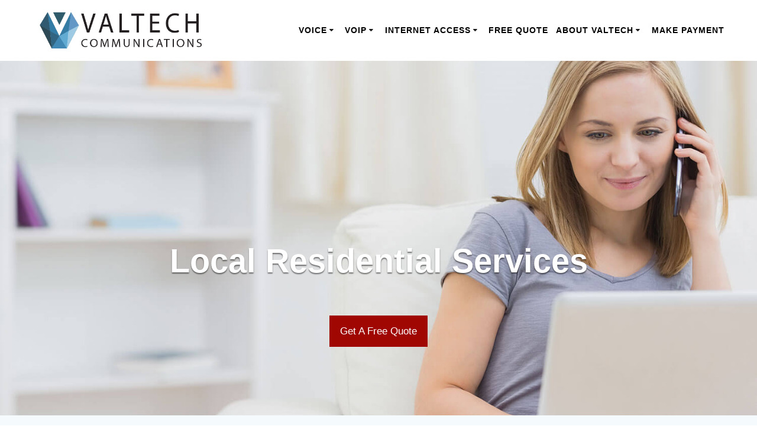

--- FILE ---
content_type: text/html; charset=UTF-8
request_url: https://valtech.net/local-residential-services/
body_size: 15852
content:
<!DOCTYPE html>
<html lang="en-US">
<head>
    <meta charset="UTF-8">
    <meta name="viewport" content="width=device-width, initial-scale=1">
    <link rel="profile" href="http://gmpg.org/xfn/11">

	    <script>
        (function (exports, d) {
            var _isReady = false,
                _event,
                _fns = [];

            function onReady(event) {
                d.removeEventListener("DOMContentLoaded", onReady);
                _isReady = true;
                _event = event;
                _fns.forEach(function (_fn) {
                    var fn = _fn[0],
                        context = _fn[1];
                    fn.call(context || exports, window.jQuery);
                });
            }

            function onReadyIe(event) {
                if (d.readyState === "complete") {
                    d.detachEvent("onreadystatechange", onReadyIe);
                    _isReady = true;
                    _event = event;
                    _fns.forEach(function (_fn) {
                        var fn = _fn[0],
                            context = _fn[1];
                        fn.call(context || exports, event);
                    });
                }
            }

            d.addEventListener && d.addEventListener("DOMContentLoaded", onReady) ||
            d.attachEvent && d.attachEvent("onreadystatechange", onReadyIe);

            function domReady(fn, context) {
                if (_isReady) {
                    fn.call(context, _event);
                }

                _fns.push([fn, context]);
            }

            exports.mesmerizeDomReady = domReady;
        })(window, document);
    </script>
	<meta name='robots' content='index, follow, max-image-preview:large, max-snippet:-1, max-video-preview:-1' />
	<style>img:is([sizes="auto" i], [sizes^="auto," i]) { contain-intrinsic-size: 3000px 1500px }</style>
	
	<!-- This site is optimized with the Yoast SEO plugin v24.6 - https://yoast.com/wordpress/plugins/seo/ -->
	<title>Local Residential Services - ValTech Communications</title>
	<link rel="canonical" href="https://valtech.net/local-residential-services/" />
	<meta property="og:locale" content="en_US" />
	<meta property="og:type" content="article" />
	<meta property="og:title" content="Local Residential Services - ValTech Communications" />
	<meta property="og:description" content="Valtech Communications offers a large variety of local voice services that can accommodate any residential need. Whether you need a basic phone line or digital voice service, we deliver quality local voice at competitive prices. Bundle local service with our Internet Service for a complete communications solution that will save you even more money." />
	<meta property="og:url" content="https://valtech.net/local-residential-services/" />
	<meta property="og:site_name" content="ValTech Communications" />
	<meta property="article:modified_time" content="2020-02-21T13:55:23+00:00" />
	<meta name="twitter:card" content="summary_large_image" />
	<meta name="twitter:label1" content="Est. reading time" />
	<meta name="twitter:data1" content="2 minutes" />
	<script type="application/ld+json" class="yoast-schema-graph">{"@context":"https://schema.org","@graph":[{"@type":"WebPage","@id":"https://valtech.net/local-residential-services/","url":"https://valtech.net/local-residential-services/","name":"Local Residential Services - ValTech Communications","isPartOf":{"@id":"https://valtech.net/#website"},"datePublished":"2018-02-08T14:18:57+00:00","dateModified":"2020-02-21T13:55:23+00:00","breadcrumb":{"@id":"https://valtech.net/local-residential-services/#breadcrumb"},"inLanguage":"en-US","potentialAction":[{"@type":"ReadAction","target":["https://valtech.net/local-residential-services/"]}]},{"@type":"BreadcrumbList","@id":"https://valtech.net/local-residential-services/#breadcrumb","itemListElement":[{"@type":"ListItem","position":1,"name":"Home","item":"https://valtech.net/"},{"@type":"ListItem","position":2,"name":"Local Residential Services"}]},{"@type":"WebSite","@id":"https://valtech.net/#website","url":"https://valtech.net/","name":"ValTech Communications","description":"Where Value and Technology Connect. An Ohio Company","publisher":{"@id":"https://valtech.net/#organization"},"potentialAction":[{"@type":"SearchAction","target":{"@type":"EntryPoint","urlTemplate":"https://valtech.net/?s={search_term_string}"},"query-input":{"@type":"PropertyValueSpecification","valueRequired":true,"valueName":"search_term_string"}}],"inLanguage":"en-US"},{"@type":"Organization","@id":"https://valtech.net/#organization","name":"ValTech Communications","url":"https://valtech.net/","logo":{"@type":"ImageObject","inLanguage":"en-US","@id":"https://valtech.net/#/schema/logo/image/","url":"https://valtech.net/wp-content/uploads/2020/02/valtech-logo.png","contentUrl":"https://valtech.net/wp-content/uploads/2020/02/valtech-logo.png","width":476,"height":119,"caption":"ValTech Communications"},"image":{"@id":"https://valtech.net/#/schema/logo/image/"}}]}</script>
	<!-- / Yoast SEO plugin. -->


<link rel='dns-prefetch' href='//maxcdn.bootstrapcdn.com' />
<link rel='dns-prefetch' href='//fonts.googleapis.com' />
<link rel="alternate" type="application/rss+xml" title="ValTech Communications &raquo; Feed" href="https://valtech.net/feed/" />
<link rel="alternate" type="application/rss+xml" title="ValTech Communications &raquo; Comments Feed" href="https://valtech.net/comments/feed/" />
<script type="text/javascript">
/* <![CDATA[ */
window._wpemojiSettings = {"baseUrl":"https:\/\/s.w.org\/images\/core\/emoji\/15.0.3\/72x72\/","ext":".png","svgUrl":"https:\/\/s.w.org\/images\/core\/emoji\/15.0.3\/svg\/","svgExt":".svg","source":{"concatemoji":"https:\/\/valtech.net\/wp-includes\/js\/wp-emoji-release.min.js?ver=6.7.4"}};
/*! This file is auto-generated */
!function(i,n){var o,s,e;function c(e){try{var t={supportTests:e,timestamp:(new Date).valueOf()};sessionStorage.setItem(o,JSON.stringify(t))}catch(e){}}function p(e,t,n){e.clearRect(0,0,e.canvas.width,e.canvas.height),e.fillText(t,0,0);var t=new Uint32Array(e.getImageData(0,0,e.canvas.width,e.canvas.height).data),r=(e.clearRect(0,0,e.canvas.width,e.canvas.height),e.fillText(n,0,0),new Uint32Array(e.getImageData(0,0,e.canvas.width,e.canvas.height).data));return t.every(function(e,t){return e===r[t]})}function u(e,t,n){switch(t){case"flag":return n(e,"\ud83c\udff3\ufe0f\u200d\u26a7\ufe0f","\ud83c\udff3\ufe0f\u200b\u26a7\ufe0f")?!1:!n(e,"\ud83c\uddfa\ud83c\uddf3","\ud83c\uddfa\u200b\ud83c\uddf3")&&!n(e,"\ud83c\udff4\udb40\udc67\udb40\udc62\udb40\udc65\udb40\udc6e\udb40\udc67\udb40\udc7f","\ud83c\udff4\u200b\udb40\udc67\u200b\udb40\udc62\u200b\udb40\udc65\u200b\udb40\udc6e\u200b\udb40\udc67\u200b\udb40\udc7f");case"emoji":return!n(e,"\ud83d\udc26\u200d\u2b1b","\ud83d\udc26\u200b\u2b1b")}return!1}function f(e,t,n){var r="undefined"!=typeof WorkerGlobalScope&&self instanceof WorkerGlobalScope?new OffscreenCanvas(300,150):i.createElement("canvas"),a=r.getContext("2d",{willReadFrequently:!0}),o=(a.textBaseline="top",a.font="600 32px Arial",{});return e.forEach(function(e){o[e]=t(a,e,n)}),o}function t(e){var t=i.createElement("script");t.src=e,t.defer=!0,i.head.appendChild(t)}"undefined"!=typeof Promise&&(o="wpEmojiSettingsSupports",s=["flag","emoji"],n.supports={everything:!0,everythingExceptFlag:!0},e=new Promise(function(e){i.addEventListener("DOMContentLoaded",e,{once:!0})}),new Promise(function(t){var n=function(){try{var e=JSON.parse(sessionStorage.getItem(o));if("object"==typeof e&&"number"==typeof e.timestamp&&(new Date).valueOf()<e.timestamp+604800&&"object"==typeof e.supportTests)return e.supportTests}catch(e){}return null}();if(!n){if("undefined"!=typeof Worker&&"undefined"!=typeof OffscreenCanvas&&"undefined"!=typeof URL&&URL.createObjectURL&&"undefined"!=typeof Blob)try{var e="postMessage("+f.toString()+"("+[JSON.stringify(s),u.toString(),p.toString()].join(",")+"));",r=new Blob([e],{type:"text/javascript"}),a=new Worker(URL.createObjectURL(r),{name:"wpTestEmojiSupports"});return void(a.onmessage=function(e){c(n=e.data),a.terminate(),t(n)})}catch(e){}c(n=f(s,u,p))}t(n)}).then(function(e){for(var t in e)n.supports[t]=e[t],n.supports.everything=n.supports.everything&&n.supports[t],"flag"!==t&&(n.supports.everythingExceptFlag=n.supports.everythingExceptFlag&&n.supports[t]);n.supports.everythingExceptFlag=n.supports.everythingExceptFlag&&!n.supports.flag,n.DOMReady=!1,n.readyCallback=function(){n.DOMReady=!0}}).then(function(){return e}).then(function(){var e;n.supports.everything||(n.readyCallback(),(e=n.source||{}).concatemoji?t(e.concatemoji):e.wpemoji&&e.twemoji&&(t(e.twemoji),t(e.wpemoji)))}))}((window,document),window._wpemojiSettings);
/* ]]> */
</script>
<style id='wp-emoji-styles-inline-css' type='text/css'>

	img.wp-smiley, img.emoji {
		display: inline !important;
		border: none !important;
		box-shadow: none !important;
		height: 1em !important;
		width: 1em !important;
		margin: 0 0.07em !important;
		vertical-align: -0.1em !important;
		background: none !important;
		padding: 0 !important;
	}
</style>
<link rel='stylesheet' id='wp-block-library-css' href='https://valtech.net/wp-includes/css/dist/block-library/style.min.css?ver=6.7.4' type='text/css' media='all' />
<style id='classic-theme-styles-inline-css' type='text/css'>
/*! This file is auto-generated */
.wp-block-button__link{color:#fff;background-color:#32373c;border-radius:9999px;box-shadow:none;text-decoration:none;padding:calc(.667em + 2px) calc(1.333em + 2px);font-size:1.125em}.wp-block-file__button{background:#32373c;color:#fff;text-decoration:none}
</style>
<style id='global-styles-inline-css' type='text/css'>
:root{--wp--preset--aspect-ratio--square: 1;--wp--preset--aspect-ratio--4-3: 4/3;--wp--preset--aspect-ratio--3-4: 3/4;--wp--preset--aspect-ratio--3-2: 3/2;--wp--preset--aspect-ratio--2-3: 2/3;--wp--preset--aspect-ratio--16-9: 16/9;--wp--preset--aspect-ratio--9-16: 9/16;--wp--preset--color--black: #000000;--wp--preset--color--cyan-bluish-gray: #abb8c3;--wp--preset--color--white: #ffffff;--wp--preset--color--pale-pink: #f78da7;--wp--preset--color--vivid-red: #cf2e2e;--wp--preset--color--luminous-vivid-orange: #ff6900;--wp--preset--color--luminous-vivid-amber: #fcb900;--wp--preset--color--light-green-cyan: #7bdcb5;--wp--preset--color--vivid-green-cyan: #00d084;--wp--preset--color--pale-cyan-blue: #8ed1fc;--wp--preset--color--vivid-cyan-blue: #0693e3;--wp--preset--color--vivid-purple: #9b51e0;--wp--preset--gradient--vivid-cyan-blue-to-vivid-purple: linear-gradient(135deg,rgba(6,147,227,1) 0%,rgb(155,81,224) 100%);--wp--preset--gradient--light-green-cyan-to-vivid-green-cyan: linear-gradient(135deg,rgb(122,220,180) 0%,rgb(0,208,130) 100%);--wp--preset--gradient--luminous-vivid-amber-to-luminous-vivid-orange: linear-gradient(135deg,rgba(252,185,0,1) 0%,rgba(255,105,0,1) 100%);--wp--preset--gradient--luminous-vivid-orange-to-vivid-red: linear-gradient(135deg,rgba(255,105,0,1) 0%,rgb(207,46,46) 100%);--wp--preset--gradient--very-light-gray-to-cyan-bluish-gray: linear-gradient(135deg,rgb(238,238,238) 0%,rgb(169,184,195) 100%);--wp--preset--gradient--cool-to-warm-spectrum: linear-gradient(135deg,rgb(74,234,220) 0%,rgb(151,120,209) 20%,rgb(207,42,186) 40%,rgb(238,44,130) 60%,rgb(251,105,98) 80%,rgb(254,248,76) 100%);--wp--preset--gradient--blush-light-purple: linear-gradient(135deg,rgb(255,206,236) 0%,rgb(152,150,240) 100%);--wp--preset--gradient--blush-bordeaux: linear-gradient(135deg,rgb(254,205,165) 0%,rgb(254,45,45) 50%,rgb(107,0,62) 100%);--wp--preset--gradient--luminous-dusk: linear-gradient(135deg,rgb(255,203,112) 0%,rgb(199,81,192) 50%,rgb(65,88,208) 100%);--wp--preset--gradient--pale-ocean: linear-gradient(135deg,rgb(255,245,203) 0%,rgb(182,227,212) 50%,rgb(51,167,181) 100%);--wp--preset--gradient--electric-grass: linear-gradient(135deg,rgb(202,248,128) 0%,rgb(113,206,126) 100%);--wp--preset--gradient--midnight: linear-gradient(135deg,rgb(2,3,129) 0%,rgb(40,116,252) 100%);--wp--preset--font-size--small: 13px;--wp--preset--font-size--medium: 20px;--wp--preset--font-size--large: 36px;--wp--preset--font-size--x-large: 42px;--wp--preset--spacing--20: 0.44rem;--wp--preset--spacing--30: 0.67rem;--wp--preset--spacing--40: 1rem;--wp--preset--spacing--50: 1.5rem;--wp--preset--spacing--60: 2.25rem;--wp--preset--spacing--70: 3.38rem;--wp--preset--spacing--80: 5.06rem;--wp--preset--shadow--natural: 6px 6px 9px rgba(0, 0, 0, 0.2);--wp--preset--shadow--deep: 12px 12px 50px rgba(0, 0, 0, 0.4);--wp--preset--shadow--sharp: 6px 6px 0px rgba(0, 0, 0, 0.2);--wp--preset--shadow--outlined: 6px 6px 0px -3px rgba(255, 255, 255, 1), 6px 6px rgba(0, 0, 0, 1);--wp--preset--shadow--crisp: 6px 6px 0px rgba(0, 0, 0, 1);}:where(.is-layout-flex){gap: 0.5em;}:where(.is-layout-grid){gap: 0.5em;}body .is-layout-flex{display: flex;}.is-layout-flex{flex-wrap: wrap;align-items: center;}.is-layout-flex > :is(*, div){margin: 0;}body .is-layout-grid{display: grid;}.is-layout-grid > :is(*, div){margin: 0;}:where(.wp-block-columns.is-layout-flex){gap: 2em;}:where(.wp-block-columns.is-layout-grid){gap: 2em;}:where(.wp-block-post-template.is-layout-flex){gap: 1.25em;}:where(.wp-block-post-template.is-layout-grid){gap: 1.25em;}.has-black-color{color: var(--wp--preset--color--black) !important;}.has-cyan-bluish-gray-color{color: var(--wp--preset--color--cyan-bluish-gray) !important;}.has-white-color{color: var(--wp--preset--color--white) !important;}.has-pale-pink-color{color: var(--wp--preset--color--pale-pink) !important;}.has-vivid-red-color{color: var(--wp--preset--color--vivid-red) !important;}.has-luminous-vivid-orange-color{color: var(--wp--preset--color--luminous-vivid-orange) !important;}.has-luminous-vivid-amber-color{color: var(--wp--preset--color--luminous-vivid-amber) !important;}.has-light-green-cyan-color{color: var(--wp--preset--color--light-green-cyan) !important;}.has-vivid-green-cyan-color{color: var(--wp--preset--color--vivid-green-cyan) !important;}.has-pale-cyan-blue-color{color: var(--wp--preset--color--pale-cyan-blue) !important;}.has-vivid-cyan-blue-color{color: var(--wp--preset--color--vivid-cyan-blue) !important;}.has-vivid-purple-color{color: var(--wp--preset--color--vivid-purple) !important;}.has-black-background-color{background-color: var(--wp--preset--color--black) !important;}.has-cyan-bluish-gray-background-color{background-color: var(--wp--preset--color--cyan-bluish-gray) !important;}.has-white-background-color{background-color: var(--wp--preset--color--white) !important;}.has-pale-pink-background-color{background-color: var(--wp--preset--color--pale-pink) !important;}.has-vivid-red-background-color{background-color: var(--wp--preset--color--vivid-red) !important;}.has-luminous-vivid-orange-background-color{background-color: var(--wp--preset--color--luminous-vivid-orange) !important;}.has-luminous-vivid-amber-background-color{background-color: var(--wp--preset--color--luminous-vivid-amber) !important;}.has-light-green-cyan-background-color{background-color: var(--wp--preset--color--light-green-cyan) !important;}.has-vivid-green-cyan-background-color{background-color: var(--wp--preset--color--vivid-green-cyan) !important;}.has-pale-cyan-blue-background-color{background-color: var(--wp--preset--color--pale-cyan-blue) !important;}.has-vivid-cyan-blue-background-color{background-color: var(--wp--preset--color--vivid-cyan-blue) !important;}.has-vivid-purple-background-color{background-color: var(--wp--preset--color--vivid-purple) !important;}.has-black-border-color{border-color: var(--wp--preset--color--black) !important;}.has-cyan-bluish-gray-border-color{border-color: var(--wp--preset--color--cyan-bluish-gray) !important;}.has-white-border-color{border-color: var(--wp--preset--color--white) !important;}.has-pale-pink-border-color{border-color: var(--wp--preset--color--pale-pink) !important;}.has-vivid-red-border-color{border-color: var(--wp--preset--color--vivid-red) !important;}.has-luminous-vivid-orange-border-color{border-color: var(--wp--preset--color--luminous-vivid-orange) !important;}.has-luminous-vivid-amber-border-color{border-color: var(--wp--preset--color--luminous-vivid-amber) !important;}.has-light-green-cyan-border-color{border-color: var(--wp--preset--color--light-green-cyan) !important;}.has-vivid-green-cyan-border-color{border-color: var(--wp--preset--color--vivid-green-cyan) !important;}.has-pale-cyan-blue-border-color{border-color: var(--wp--preset--color--pale-cyan-blue) !important;}.has-vivid-cyan-blue-border-color{border-color: var(--wp--preset--color--vivid-cyan-blue) !important;}.has-vivid-purple-border-color{border-color: var(--wp--preset--color--vivid-purple) !important;}.has-vivid-cyan-blue-to-vivid-purple-gradient-background{background: var(--wp--preset--gradient--vivid-cyan-blue-to-vivid-purple) !important;}.has-light-green-cyan-to-vivid-green-cyan-gradient-background{background: var(--wp--preset--gradient--light-green-cyan-to-vivid-green-cyan) !important;}.has-luminous-vivid-amber-to-luminous-vivid-orange-gradient-background{background: var(--wp--preset--gradient--luminous-vivid-amber-to-luminous-vivid-orange) !important;}.has-luminous-vivid-orange-to-vivid-red-gradient-background{background: var(--wp--preset--gradient--luminous-vivid-orange-to-vivid-red) !important;}.has-very-light-gray-to-cyan-bluish-gray-gradient-background{background: var(--wp--preset--gradient--very-light-gray-to-cyan-bluish-gray) !important;}.has-cool-to-warm-spectrum-gradient-background{background: var(--wp--preset--gradient--cool-to-warm-spectrum) !important;}.has-blush-light-purple-gradient-background{background: var(--wp--preset--gradient--blush-light-purple) !important;}.has-blush-bordeaux-gradient-background{background: var(--wp--preset--gradient--blush-bordeaux) !important;}.has-luminous-dusk-gradient-background{background: var(--wp--preset--gradient--luminous-dusk) !important;}.has-pale-ocean-gradient-background{background: var(--wp--preset--gradient--pale-ocean) !important;}.has-electric-grass-gradient-background{background: var(--wp--preset--gradient--electric-grass) !important;}.has-midnight-gradient-background{background: var(--wp--preset--gradient--midnight) !important;}.has-small-font-size{font-size: var(--wp--preset--font-size--small) !important;}.has-medium-font-size{font-size: var(--wp--preset--font-size--medium) !important;}.has-large-font-size{font-size: var(--wp--preset--font-size--large) !important;}.has-x-large-font-size{font-size: var(--wp--preset--font-size--x-large) !important;}
:where(.wp-block-post-template.is-layout-flex){gap: 1.25em;}:where(.wp-block-post-template.is-layout-grid){gap: 1.25em;}
:where(.wp-block-columns.is-layout-flex){gap: 2em;}:where(.wp-block-columns.is-layout-grid){gap: 2em;}
:root :where(.wp-block-pullquote){font-size: 1.5em;line-height: 1.6;}
</style>
<link rel='stylesheet' id='jquery-smooth-scroll-css' href='https://valtech.net/wp-content/plugins/jquery-smooth-scroll/css/style.css?ver=6.7.4' type='text/css' media='all' />
<link rel='stylesheet' id='siteorigin-panels-front-css' href='https://valtech.net/wp-content/plugins/siteorigin-panels/css/front-flex.min.css?ver=2.31.5' type='text/css' media='all' />
<link rel='stylesheet' id='sow-slider-slider-css' href='https://valtech.net/wp-content/plugins/so-widgets-bundle/css/slider/slider.css?ver=1.66.0' type='text/css' media='all' />
<link rel='stylesheet' id='sow-hero-default-983aa8b18770-1109-css' href='https://valtech.net/wp-content/uploads/siteorigin-widgets/sow-hero-default-983aa8b18770-1109.css?ver=6.7.4' type='text/css' media='all' />
<link rel='stylesheet' id='sow-icon-default-11464d9266c0-1109-css' href='https://valtech.net/wp-content/uploads/siteorigin-widgets/sow-icon-default-11464d9266c0-1109.css?ver=6.7.4' type='text/css' media='all' />
<link rel='stylesheet' id='sow-icon-default-6cc71519cfb4-1109-css' href='https://valtech.net/wp-content/uploads/siteorigin-widgets/sow-icon-default-6cc71519cfb4-1109.css?ver=6.7.4' type='text/css' media='all' />
<link rel='stylesheet' id='sow-icon-default-52a83abc4821-1109-css' href='https://valtech.net/wp-content/uploads/siteorigin-widgets/sow-icon-default-52a83abc4821-1109.css?ver=6.7.4' type='text/css' media='all' />
<link rel='stylesheet' id='sow-icon-default-6c222bc60d89-1109-css' href='https://valtech.net/wp-content/uploads/siteorigin-widgets/sow-icon-default-6c222bc60d89-1109.css?ver=6.7.4' type='text/css' media='all' />
<link rel='stylesheet' id='sow-icon-default-a2815dbaf9a8-1109-css' href='https://valtech.net/wp-content/uploads/siteorigin-widgets/sow-icon-default-a2815dbaf9a8-1109.css?ver=6.7.4' type='text/css' media='all' />
<link rel='stylesheet' id='sow-headline-default-7968b57c76de-1109-css' href='https://valtech.net/wp-content/uploads/siteorigin-widgets/sow-headline-default-7968b57c76de-1109.css?ver=6.7.4' type='text/css' media='all' />
<link rel='stylesheet' id='sow-headline-default-02bce403f79a-1109-css' href='https://valtech.net/wp-content/uploads/siteorigin-widgets/sow-headline-default-02bce403f79a-1109.css?ver=6.7.4' type='text/css' media='all' />
<link rel='stylesheet' id='sow-icon-default-608a63ba3222-1109-css' href='https://valtech.net/wp-content/uploads/siteorigin-widgets/sow-icon-default-608a63ba3222-1109.css?ver=6.7.4' type='text/css' media='all' />
<link rel='stylesheet' id='dashicons-css' href='https://valtech.net/wp-includes/css/dashicons.min.css?ver=6.7.4' type='text/css' media='all' />
<link rel='stylesheet' id='obfx-module-pub-css-menu-icons-0-css' href='https://maxcdn.bootstrapcdn.com/font-awesome/4.7.0/css/font-awesome.min.css?ver=2.10.45' type='text/css' media='all' />
<link rel='stylesheet' id='obfx-module-pub-css-menu-icons-1-css' href='https://valtech.net/wp-content/plugins/themeisle-companion/obfx_modules/menu-icons/css/public.css?ver=2.10.45' type='text/css' media='all' />
<link rel='stylesheet' id='mesmerize-style-css' href='https://valtech.net/wp-content/themes/mesmerize/style.min.css?ver=1.6.143' type='text/css' media='all' />
<style id='mesmerize-style-inline-css' type='text/css'>
img.logo.dark, img.custom-logo{width:auto;max-height:70px !important;}
/** cached kirki style */.header.color-overlay:before{background:#000000;}.header .background-overlay,.header.color-overlay::before{opacity:0.6;}.header.color-overlay:after{filter:invert(0%) ;}.header-homepage .header-description-row{padding-top:0;padding-bottom:0;}.inner-header-description{padding-top:8%;padding-bottom:8%;}.mesmerize-front-page .navigation-bar.bordered{border-bottom-color:rgba(255, 255, 255, 0.5);border-bottom-width:1px;border-bottom-style:solid;}.mesmerize-inner-page .navigation-bar.bordered{border-bottom-color:rgba(255, 255, 255, 0.5);border-bottom-width:1px;border-bottom-style:solid;}@media screen and (max-width:767px){.header-homepage .header-description-row{padding-top:0;padding-bottom:0;}}@media only screen and (min-width: 768px){.header-content .align-holder{width:0%!important;}.inner-header-description{text-align:center!important;}}
</style>
<link rel='stylesheet' id='mesmerize-style-bundle-css' href='https://valtech.net/wp-content/themes/mesmerize/assets/css/theme.bundle.min.css?ver=1.6.143' type='text/css' media='all' />
<link rel='stylesheet' id='mesmerize-fonts-css' href="" data-href='https://fonts.googleapis.com/css?family=Open+Sans%3A300%2C400%2C600%2C700%7CMuli%3A300%2C300italic%2C400%2C400italic%2C600%2C600italic%2C700%2C700italic%2C900%2C900italic%7CPlayfair+Display%3A400%2C400italic%2C700%2C700italic&#038;subset=latin%2Clatin-ext&#038;display=swap' type='text/css' media='all' />
<script type="text/javascript" src="https://valtech.net/wp-includes/js/jquery/jquery.min.js?ver=3.7.1" id="jquery-core-js"></script>
<script type="text/javascript" src="https://valtech.net/wp-includes/js/jquery/jquery-migrate.min.js?ver=3.4.1" id="jquery-migrate-js"></script>
<script type="text/javascript" id="jquery-js-after">
/* <![CDATA[ */
    
        (function () {
            function setHeaderTopSpacing() {

                setTimeout(function() {
                  var headerTop = document.querySelector('.header-top');
                  var headers = document.querySelectorAll('.header-wrapper .header,.header-wrapper .header-homepage');

                  for (var i = 0; i < headers.length; i++) {
                      var item = headers[i];
                      item.style.paddingTop = headerTop.getBoundingClientRect().height + "px";
                  }

                    var languageSwitcher = document.querySelector('.mesmerize-language-switcher');

                    if(languageSwitcher){
                        languageSwitcher.style.top = "calc( " +  headerTop.getBoundingClientRect().height + "px + 1rem)" ;
                    }
                    
                }, 100);

             
            }

            window.addEventListener('resize', setHeaderTopSpacing);
            window.mesmerizeSetHeaderTopSpacing = setHeaderTopSpacing
            mesmerizeDomReady(setHeaderTopSpacing);
        })();
    
    
/* ]]> */
</script>
<script type="text/javascript" src="https://valtech.net/wp-content/plugins/so-widgets-bundle/js/jquery.cycle.min.js?ver=1.66.0" id="sow-slider-slider-cycle2-js"></script>
<script type="text/javascript" src="https://valtech.net/wp-content/plugins/so-widgets-bundle/js/slider/jquery.slider.min.js?ver=1.66.0" id="sow-slider-slider-js"></script>
<link rel="https://api.w.org/" href="https://valtech.net/wp-json/" /><link rel="alternate" title="JSON" type="application/json" href="https://valtech.net/wp-json/wp/v2/pages/1109" /><link rel="EditURI" type="application/rsd+xml" title="RSD" href="https://valtech.net/xmlrpc.php?rsd" />
<meta name="generator" content="WordPress 6.7.4" />
<link rel='shortlink' href='https://valtech.net/?p=1109' />
<link rel="alternate" title="oEmbed (JSON)" type="application/json+oembed" href="https://valtech.net/wp-json/oembed/1.0/embed?url=https%3A%2F%2Fvaltech.net%2Flocal-residential-services%2F" />
<link rel="alternate" title="oEmbed (XML)" type="text/xml+oembed" href="https://valtech.net/wp-json/oembed/1.0/embed?url=https%3A%2F%2Fvaltech.net%2Flocal-residential-services%2F&#038;format=xml" />
<!-- Enter your scripts here -->    <script type="text/javascript" data-name="async-styles">
        (function () {
            var links = document.querySelectorAll('link[data-href]');
            for (var i = 0; i < links.length; i++) {
                var item = links[i];
                item.href = item.getAttribute('data-href')
            }
        })();
    </script>
	<style type="text/css">.recentcomments a{display:inline !important;padding:0 !important;margin:0 !important;}</style><style media="all" id="siteorigin-panels-layouts-head">/* Layout 1109 */ #pgc-1109-0-0 , #pgc-1109-1-0 , #pgc-1109-2-0 , #pgc-1109-4-0 , #pgc-1109-5-0 , #pgc-1109-6-0 { width:100%;width:calc(100% - ( 0 * 30px ) ) } #pg-1109-0 , #pg-1109-2 , #pg-1109-4 , #pg-1109-5 , #pl-1109 .so-panel:last-of-type { margin-bottom:0px } #pg-1109-1 , #pg-1109-3 , #pl-1109 .so-panel { margin-bottom:30px } #pgc-1109-3-0 , #pgc-1109-3-1 , #pgc-1109-3-2 , #pgc-1109-3-3 , #pgc-1109-3-4 { width:20%;width:calc(20% - ( 0.8 * 30px ) ) } #pg-1109-0.panel-has-style > .panel-row-style, #pg-1109-0.panel-no-style , #pg-1109-1.panel-has-style > .panel-row-style, #pg-1109-1.panel-no-style , #pg-1109-2.panel-has-style > .panel-row-style, #pg-1109-2.panel-no-style , #pg-1109-3.panel-has-style > .panel-row-style, #pg-1109-3.panel-no-style , #pg-1109-4.panel-has-style > .panel-row-style, #pg-1109-4.panel-no-style , #pg-1109-5.panel-has-style > .panel-row-style, #pg-1109-5.panel-no-style , #pg-1109-6.panel-has-style > .panel-row-style, #pg-1109-6.panel-no-style { -webkit-align-items:flex-start;align-items:flex-start } #pg-1109-1> .panel-row-style { padding:100px 0px 100px 0px } #pg-1109-2> .panel-row-style { padding:0px 0px 0px 0px } #pg-1109-3> .panel-row-style { padding:50px 0px 100px 0px } #pg-1109-4> .panel-row-style { background-color:#3e78b2;padding:100px 0px 100px 0px } #pg-1109-5> .panel-row-style { background-color:#1c3144;background-image:url(https://valtech.net/wp-content/uploads/2018/02/residential-dsl-background.jpg);background-attachment:fixed;background-position:center center;background-size:cover;padding:100px 0px 100px 0px } #pg-1109-6> .panel-row-style { background-color:#353535;padding:50px 0px 50px 0px } @media (max-width:780px){ #pg-1109-0.panel-no-style, #pg-1109-0.panel-has-style > .panel-row-style, #pg-1109-0 , #pg-1109-1.panel-no-style, #pg-1109-1.panel-has-style > .panel-row-style, #pg-1109-1 , #pg-1109-2.panel-no-style, #pg-1109-2.panel-has-style > .panel-row-style, #pg-1109-2 , #pg-1109-3.panel-no-style, #pg-1109-3.panel-has-style > .panel-row-style, #pg-1109-3 , #pg-1109-4.panel-no-style, #pg-1109-4.panel-has-style > .panel-row-style, #pg-1109-4 , #pg-1109-5.panel-no-style, #pg-1109-5.panel-has-style > .panel-row-style, #pg-1109-5 , #pg-1109-6.panel-no-style, #pg-1109-6.panel-has-style > .panel-row-style, #pg-1109-6 { -webkit-flex-direction:column;-ms-flex-direction:column;flex-direction:column } #pg-1109-0 > .panel-grid-cell , #pg-1109-0 > .panel-row-style > .panel-grid-cell , #pg-1109-1 > .panel-grid-cell , #pg-1109-1 > .panel-row-style > .panel-grid-cell , #pg-1109-2 > .panel-grid-cell , #pg-1109-2 > .panel-row-style > .panel-grid-cell , #pg-1109-3 > .panel-grid-cell , #pg-1109-3 > .panel-row-style > .panel-grid-cell , #pg-1109-4 > .panel-grid-cell , #pg-1109-4 > .panel-row-style > .panel-grid-cell , #pg-1109-5 > .panel-grid-cell , #pg-1109-5 > .panel-row-style > .panel-grid-cell , #pg-1109-6 > .panel-grid-cell , #pg-1109-6 > .panel-row-style > .panel-grid-cell { width:100%;margin-right:0 } #pgc-1109-3-0 , #pgc-1109-3-1 , #pgc-1109-3-2 , #pgc-1109-3-3 { margin-bottom:30px } #pl-1109 .panel-grid-cell { padding:0 } #pl-1109 .panel-grid .panel-grid-cell-empty { display:none } #pl-1109 .panel-grid .panel-grid-cell-mobile-last { margin-bottom:0px } #pg-1109-1> .panel-row-style , #pg-1109-3> .panel-row-style , #pg-1109-4> .panel-row-style , #pg-1109-6> .panel-row-style { padding:30px 0px 30px 0px } #pg-1109-2> .panel-row-style { padding:0px 0px 0px 0px } #pg-1109-5> .panel-row-style { padding:30px 0px 30px 0px;background-attachment:scroll }  } </style><link rel="icon" href="https://valtech.net/wp-content/uploads/2020/02/cropped-ValTech-Logo-Icon-32x32.jpg" sizes="32x32" />
<link rel="icon" href="https://valtech.net/wp-content/uploads/2020/02/cropped-ValTech-Logo-Icon-192x192.jpg" sizes="192x192" />
<link rel="apple-touch-icon" href="https://valtech.net/wp-content/uploads/2020/02/cropped-ValTech-Logo-Icon-180x180.jpg" />
<meta name="msapplication-TileImage" content="https://valtech.net/wp-content/uploads/2020/02/cropped-ValTech-Logo-Icon-270x270.jpg" />
		<style type="text/css" id="wp-custom-css">
			.inner-header-description {
	display: none;
}
.mesmerize-content-padding #page>.page-content, .mesmerize-inner-page #page>.page-content {
    padding-top: 0rem;
    padding-bottom: 0rem;
}
ul.dropdown-menu>li {
    color: #1C1C21;
}
.header-homepage {
	display: none;
}
a {
    color: #a10702;
}
a:hover {
    color:#A91D19!important;
}
a:-webkit-any-link {
    cursor: pointer;
    text-decoration: none;
    text-decoration-line: none;
}
.comment-author .fn, h1, h1.title, h2, h3, h4, h5, h6 {
    font-family: 'Work Sans', sans-serif;
}
body {
	font-family: 'Rubik', sans-serif;
}
h1 {
		font-size: 56px;
	}
h2 {
	font-size: 45px;
	line-height: 55px;
}
h3 {
	font-size: 30px;
	line-height: 40px;
	
}
h4 {
	font-size: 25px;
	line-height: 35px;
	font-weight: 500;
}
h5 {
	font-size: 23px;
	line-height: 33px;
}
h6 {
	font-size: 20px;
	line-height: 30px;
}
.p, body {
	font-size: 17px;
	color: #68737F;
	line-height: 29px;
	font-weight: 200;
}
label {
	color: #68737F;
}
.footer-simple .footer-content {
	display: none;
}
.formHeaders {
  color: #000000!important;
}
/****Mobile Footer *****/
@media (max-width: 780px) {
	/*****Home Page*****/
	#pgc-w5a96ffc08911f-1-0{
		margin-bottom: 0px!important;
	}
	#pgc-w5a96ffc08911f-1-1{
		margin-bottom: 0px!important;
	}
	#pgc-w5a96ffc08911f-1-2{
		margin-bottom: 0px!important;
	}
	#pgc-w5a96ffc08911f-1-3{
		margin-bottom: 0px!important;
	}
	#pgc-w5a96ffc08911f-1-4{
		margin-bottom: 0px!important;
	}
	#pgc-w5a96ffc08911f-1-5{
		margin-bottom: 0px!important;
	}
	/*****Voice*****/
	#pgc-w5a970a567d49d-1-0{
		margin-bottom: 0px!important;
	}
	#pgc-w5a970a567d49d-1-1{
		margin-bottom: 0px!important;
	}
	#pgc-w5a970a567d49d-1-2{
		margin-bottom: 0px!important;
	}
	#pgc-w5a970a567d49d-1-3{
		margin-bottom: 0px!important;
	}
	#pgc-w5a970a567d49d-1-4{
		margin-bottom: 0px!important;
	}
	#pgc-w5a970a567d49d-1-5{
		margin-bottom: 0px!important;
	}
	/*****VoIP*****/
	#pgc-w5a97002ce10a1-1-0{
		margin-bottom: 0px!important;
	}
	#pgc-w5a97002ce10a1-1-1{
		margin-bottom: 0px!important;
	}
	#pgc-w5a97002ce10a1-1-2{
		margin-bottom: 0px!important;
	}
	#pgc-w5a97002ce10a1-1-3{
		margin-bottom: 0px!important;
	}
	#pgc-w5a97002ce10a1-1-4{
		margin-bottom: 0px!important;
	}
	#pgc-w5a97002ce10a1-1-5{
		margin-bottom: 0px!important;
	}
	/*****Data*****/
	#pgc-w5a970116333a8-1-0{
		margin-bottom: 0px!important;
	}
	#pgc-w5a970116333a8-1-1{
		margin-bottom: 0px!important;
	}
	#pgc-w5a970116333a8-1-2{
		margin-bottom: 0px!important;
	}
	#pgc-w5a970116333a8-1-3{
		margin-bottom: 0px!important;
	}
	#pgc-w5a970116333a8-1-4{
		margin-bottom: 0px!important;
	}
	#pgc-w5a970116333a8-1-5{
		margin-bottom: 0px!important;
	}
	/*****Residential*****/
	#pgc-w5a97015e4e423-1-0{
		margin-bottom: 0px!important;
	}
	#pgc-w5a97015e4e423-1-1{
		margin-bottom: 0px!important;
	}
	#pgc-w5a97015e4e423-1-2{
		margin-bottom: 0px!important;
	}
	#pgc-w5a97015e4e423-1-3{
		margin-bottom: 0px!important;
	}
	#pgc-w5a97015e4e423-1-4{
		margin-bottom: 0px!important;
	}
	#pgc-w5a97015e4e423-1-5{
		margin-bottom: 0px!important;
	}
	/*****Government*****/
		#pgc-w5a970190e4212-1-0{
		margin-bottom: 0px!important;
	}
	#pgc-w5a970190e4212-1-1{
		margin-bottom: 0px!important;
	}
	#pgc-w5a970190e4212-1-2{
		margin-bottom: 0px!important;
	}
	#pgc-w5a970190e4212-1-3{
		margin-bottom: 0px!important;
	}
	#pgc-w5a970190e4212-1-4{
		margin-bottom: 0px!important;
	}
	#pgc-w5a970190e4212-1-5{
		margin-bottom: 0px!important;
}
		/*****About*****/
		#pgc-w5a970325db0b1-1-0{
		margin-bottom: 0px!important;
	}
	#pgc-w5a970325db0b1-1-1{
		margin-bottom: 0px!important;
	}
	#pgc-w5a970325db0b1-1-2{
		margin-bottom: 0px!important;
	}
	#pgc-w5a970325db0b1-1-3{
		margin-bottom: 0px!important;
	}
	#pgc-w5a970325db0b1-1-4{
		margin-bottom: 0px!important;
	}
	#pgc-w5a970325db0b1-1-5{
		margin-bottom: 0px!important;
}
	/*****Resources*****/
		#pgc-w5a9701c0bcd61-1-0{
		margin-bottom: 0px!important;
	}
	#pgc-w5a9701c0bcd61-1-1{
		margin-bottom: 0px!important;
	}
	#pgc-w5a9701c0bcd61-1-2{
		margin-bottom: 0px!important;
	}
	#pgc-w5a9701c0bcd61-1-3{
		margin-bottom: 0px!important;
	}
	#pgc-w5a9701c0bcd61-1-4{
		margin-bottom: 0px!important;
	}
	#pgc-w5a9701c0bcd61-1-5{
		margin-bottom: 0px!important;
}
	/*****FAQ*****/
	#pgc-w5a9702feb8c82-1-0{
		margin-bottom: 0px!important;
	}
	#pgc-w5a9702feb8c82-1-1{
		margin-bottom: 0px!important;
	}
	#pgc-w5a9702feb8c82-1-2{
		margin-bottom: 0px!important;
	}
	#pgc-w5a9702feb8c82-1-3{
		margin-bottom: 0px!important;
	}
	#pgc-w5a9702feb8c82-1-4{
		margin-bottom: 0px!important;
	}
	#pgc-w5a9702feb8c82-1-5{
		margin-bottom: 0px!important;
}
	/*****Contact*****/
	#pgc-w5a97028f76540-1-0{
		margin-bottom: 0px!important;
	}
	#pgc-w5a97028f76540-1-1{
		margin-bottom: 0px!important;
	}
	#pgc-w5a97028f76540-1-2{
		margin-bottom: 0px!important;
	}
	#pgc-w5a97028f76540-1-3{
		margin-bottom: 0px!important;
	}
	#pgc-w5a97028f76540-1-4{
		margin-bottom: 0px!important;
	}
	#pgc-w5a97028f76540-1-5{
		margin-bottom: 0px!important;
}
	/*****Customer Service*****/
	#pgc-w5a97026a3ed09-1-0{
		margin-bottom: 0px!important;
	}
	#pgc-w5a97026a3ed09-1-1{
		margin-bottom: 0px!important;
	}
	#pgc-w5a97026a3ed09-1-2{
		margin-bottom: 0px!important;
	}
	#pgc-w5a97026a3ed09-1-3{
		margin-bottom: 0px!important;
	}
	#pgc-w5a97026a3ed09-1-4{
		margin-bottom: 0px!important;
	}
	#pgc-w5a97026a3ed09-1-5{
		margin-bottom: 0px!important;
}
	/*****Privacy*****/
	#pgc-w5a9702447a79f-1-0{
		margin-bottom: 0px!important;
	}
	#pgc-w5a9702447a79f-1-1{
		margin-bottom: 0px!important;
	}
	#pgc-w5a9702447a79f-1-2{
		margin-bottom: 0px!important;
	}
	#pgc-w5a9702447a79f-1-3{
		margin-bottom: 0px!important;
	}
	#pgc-w5a9702447a79f-1-4{
		margin-bottom: 0px!important;
	}
	#pgc-w5a9702447a79f-1-5{
		margin-bottom: 0px!important;
}
	/*****Careers Footer*****/
	#pgc-w5a9701f67ad87-1-0{
		margin-bottom: 0px!important;
	}
	#pgc-w5a9701f67ad87-1-1{
		margin-bottom: 0px!important;
	}
	#pgc-w5a9701f67ad87-1-2{
		margin-bottom: 0px!important;
	}
	#pgc-w5a9701f67ad87-1-3{
		margin-bottom: 0px!important;
	}
	#pgc-w5a9701f67ad87-1-4{
		margin-bottom: 0px!important;
	}
	#pgc-w5a9701f67ad87-1-5{
		margin-bottom: 0px!important;
	}
}
	
/* Phone Portrait */
@media only screen 
  and (min-device-width: 320px) 
  and (max-device-width: 480px)
  and (-webkit-min-device-pixel-ratio: 2)
  and (orientation: portrait) {
		/*****Home*****/
.so-widget-sow-hero-default-fcd8452c7d38 .sow-slider-base ul.sow-slider-images .sow-slider-image-wrapper {
	padding-top: 0px!important;
		}
.so-widget-sow-hero-default-fcd8452c7d38 .sow-slider-base ul.sow-slider-images .sow-slider-image-wrapper h1 {
	padding-top: 100px!important;
		}
/****Government-Voice-Data-Local-VoIP-Contact-FAQ-****/
.so-widget-sow-hero-default-c96d983d62f4 .sow-slider-base ul.sow-slider-images .sow-slider-image-wrapper {
	padding-top: 0px!important;
		}	
.so-widget-sow-hero-default-c96d983d62f4 .sow-slider-base ul.sow-slider-images .sow-slider-image-wrapper h1 {
	padding-top: 70px;
		}
	/****Resources*****/
.so-widget-sow-hero-default-3667add9f52b .sow-slider-base ul.sow-slider-images .sow-slider-image-wrapper {
	padding-top: 0px!important;
		}
.so-widget-sow-hero-default-3667add9f52b .sow-slider-base ul.sow-slider-images .sow-slider-image-wrapper h1 {
	padding-top: 120px!important;
		}
.so-widget-sow-hero-default-048ea20fd5c9 .sow-slider-base ul.sow-slider-images .sow-slider-image-wrapper {
	padding-top: 220px!important;
		}
#offcanvas-wrapper .offcanvas-top {
		background-color: #ffffff;	
		}
	
}
/****IPad Pro Vertical****/
@media only screen 
  and (min-device-width: 1024px) 
  and (max-device-width: 1024px) 
  and (orientation: portrait) 
  and (-webkit-min-device-pixel-ratio: 2) {
#bandwidthTester {
	padding-right: 20px!important;
	padding-left: 20px!important;	
		}

}
@media (min-width: 768px) {
ul.dropdown-menu li {
    padding: .4rem;
	}}

.so-widget-sow-accordion-default-99be652ed941 .sow-accordion .sow-accordion-panel .sow-accordion-panel-header .sow-accordion-title {
    display: flex;
    align-items: center;
    width: 100%;
    margin-right: 5px;
	margin-left: 5px
}
.obfx-menu-icon.fa, .obfx-menu-icon.dashicons, .obfx-menu-icon {
    display: none;
}		</style>
		        <style data-name="header-shapes">
            .header.color-overlay:after {background:url(https://valtech.net/wp-content/themes/mesmerize/assets/images/header-shapes/circles.png) center center/ cover no-repeat}        </style>
            <style data-name="background-content-colors">
        .mesmerize-inner-page .page-content,
        .mesmerize-inner-page .content,
        .mesmerize-front-page.mesmerize-content-padding .page-content {
            background-color: #F5FAFD;
        }
    </style>
    </head>

<body class="page-template-default page page-id-1109 wp-custom-logo siteorigin-panels siteorigin-panels-before-js mesmerize-inner-page">
<style>
.screen-reader-text[href="#page-content"]:focus {
   background-color: #f1f1f1;
   border-radius: 3px;
   box-shadow: 0 0 2px 2px rgba(0, 0, 0, 0.6);
   clip: auto !important;
   clip-path: none;
   color: #21759b;

}
</style>
<a class="skip-link screen-reader-text" href="#page-content">Skip to content</a>

<div  id="page-top" class="header-top">
		<div class="navigation-bar coloured-nav bordered"  data-sticky='0'  data-sticky-mobile='1'  data-sticky-to='top' >
    <div class="navigation-wrapper ">
    	<div class="row basis-auto">
	        <div class="logo_col col-xs col-sm-fit">
	            <a href="https://valtech.net/" class="custom-logo-link" data-type="group"  data-dynamic-mod="true" rel="home"><img width="476" height="119" src="https://valtech.net/wp-content/uploads/2020/02/valtech-logo.png" class="custom-logo" alt="ValTech Communication Logo - Columbus, Ohio" decoding="async" fetchpriority="high" srcset="https://valtech.net/wp-content/uploads/2020/02/valtech-logo.png 476w, https://valtech.net/wp-content/uploads/2020/02/valtech-logo-300x75.png 300w" sizes="(max-width: 476px) 100vw, 476px" /></a>	        </div>
	        <div class="main_menu_col col-xs">
	            <div id="mainmenu_container" class="row"><ul id="main_menu" class="active-line-bottom main-menu dropdown-menu"><li id="menu-item-1425" class="menu-item menu-item-type-post_type menu-item-object-page menu-item-has-children menu-item-1425"><a href="https://valtech.net/business-voice-services/"><i class="obfx-menu-icon fa fa-volume-control-phone"></i>Voice</a>
<ul class="sub-menu">
	<li id="menu-item-1433" class="menu-item menu-item-type-custom menu-item-object-custom menu-item-1433"><a href="https://valtech.net/business-voice-services/#local"><i class="obfx-menu-icon dashicons dashicons-location-alt"></i>Local</a></li>
	<li id="menu-item-1435" class="menu-item menu-item-type-custom menu-item-object-custom menu-item-1435"><a href="https://valtech.net/business-voice-services/#longDistance"><i class="obfx-menu-icon dashicons dashicons-admin-site"></i>Long Distance</a></li>
	<li id="menu-item-1437" class="menu-item menu-item-type-custom menu-item-object-custom menu-item-1437"><a href="https://valtech.net/business-voice-services/#tollFree"><i class="obfx-menu-icon fa fa-bullseye"></i>Toll Free</a></li>
</ul>
</li>
<li id="menu-item-1707" class="menu-item menu-item-type-post_type menu-item-object-page menu-item-has-children menu-item-1707"><a href="https://valtech.net/business-voice-services/voip/"><i class="obfx-menu-icon fa fa-phone-square"></i>VoIP</a>
<ul class="sub-menu">
	<li id="menu-item-1711" class="menu-item menu-item-type-custom menu-item-object-custom menu-item-1711"><a href="https://valtech.net/business-voice-services/voip//#hostedIpPbx"><i class="obfx-menu-icon fa fa-mixcloud"></i>Hosted PBX Systems</a></li>
	<li id="menu-item-1709" class="menu-item menu-item-type-custom menu-item-object-custom menu-item-1709"><a href="https://valtech.net/business-voice-services/voip//#sipTrunking"><i class="obfx-menu-icon fa fa-mail-forward"></i>SIP Trunking</a></li>
</ul>
</li>
<li id="menu-item-2527" class="menu-item menu-item-type-post_type menu-item-object-page menu-item-has-children menu-item-2527"><a href="https://valtech.net/business-data-services/"><i class="obfx-menu-icon fa fa-database"></i>Internet Access</a>
<ul class="sub-menu">
	<li id="menu-item-2529" class="menu-item menu-item-type-custom menu-item-object-custom menu-item-2529"><a href="https://valtech.net/business-data-services/#dia"><i class="obfx-menu-icon fa fa-external-link"></i>Dedicated Internet Access</a></li>
	<li id="menu-item-2531" class="menu-item menu-item-type-custom menu-item-object-custom menu-item-2531"><a href="https://valtech.net/business-data-services/#t1Service"><i class="obfx-menu-icon fa fa-eercast"></i>T1</a></li>
	<li id="menu-item-2533" class="menu-item menu-item-type-custom menu-item-object-custom menu-item-2533"><a href="https://valtech.net/business-data-services/#mpls"><i class="obfx-menu-icon fa fa-volume-control-phone"></i>MPLS</a></li>
	<li id="menu-item-2535" class="menu-item menu-item-type-custom menu-item-object-custom menu-item-2535"><a href="https://valtech.net/business-data-services/#privateLine"><i class="obfx-menu-icon fa fa-stack-exchange"></i>Private Line</a></li>
	<li id="menu-item-2537" class="menu-item menu-item-type-custom menu-item-object-custom menu-item-2537"><a href="https://valtech.net/business-data-services/#dsl"><i class="obfx-menu-icon fa fa-tachometer"></i>DSL</a></li>
	<li id="menu-item-2539" class="menu-item menu-item-type-custom menu-item-object-custom menu-item-2539"><a href="https://valtech.net/business-data-services/#colocation"><i class="obfx-menu-icon dashicons dashicons-lock"></i>Colocation</a></li>
</ul>
</li>
<li id="menu-item-1097" class="menu-item menu-item-type-custom menu-item-object-custom menu-item-1097"><a href="https://valtech.net/request-quote">Free Quote</a></li>
<li id="menu-item-555" class="menu-item menu-item-type-custom menu-item-object-custom menu-item-has-children menu-item-555"><a href="#">About ValTech</a>
<ul class="sub-menu">
	<li id="menu-item-391" class="menu-item menu-item-type-post_type menu-item-object-page menu-item-391"><a href="https://valtech.net/about-us/"><i class="obfx-menu-icon dashicons dashicons-admin-users"></i>About ValTech</a></li>
	<li id="menu-item-409" class="menu-item menu-item-type-custom menu-item-object-custom menu-item-409"><a href="https://valtech.net/about-us/#missionStatement"><i class="obfx-menu-icon fa fa-handshake-o"></i>Mission Statement</a></li>
	<li id="menu-item-537" class="menu-item menu-item-type-post_type menu-item-object-page menu-item-537"><a href="https://valtech.net/about-us/contact-us/"><i class="obfx-menu-icon dashicons dashicons-email"></i>Contact Us</a></li>
</ul>
</li>
<li id="menu-item-5764" class="menu-item menu-item-type-custom menu-item-object-custom menu-item-5764"><a target="_blank" href="https://valtech.billcenter.net">Make Payment</a></li>
</ul></div>    <a href="#" data-component="offcanvas" data-target="#offcanvas-wrapper" data-direction="right" data-width="300px" data-push="false">
        <div class="bubble"></div>
        <i class="fa fa-bars"></i>
    </a>
    <div id="offcanvas-wrapper" class="hide force-hide  offcanvas-right">
        <div class="offcanvas-top">
            <div class="logo-holder">
                <a href="https://valtech.net/" class="custom-logo-link" data-type="group"  data-dynamic-mod="true" rel="home"><img width="476" height="119" src="https://valtech.net/wp-content/uploads/2020/02/valtech-logo.png" class="custom-logo" alt="ValTech Communication Logo - Columbus, Ohio" decoding="async" srcset="https://valtech.net/wp-content/uploads/2020/02/valtech-logo.png 476w, https://valtech.net/wp-content/uploads/2020/02/valtech-logo-300x75.png 300w" sizes="(max-width: 476px) 100vw, 476px" /></a>            </div>
        </div>
        <div id="offcanvas-menu" class="menu-main-container"><ul id="offcanvas_menu" class="offcanvas_menu"><li class="menu-item menu-item-type-post_type menu-item-object-page menu-item-has-children menu-item-1425"><a href="https://valtech.net/business-voice-services/"><i class="obfx-menu-icon fa fa-volume-control-phone"></i>Voice</a>
<ul class="sub-menu">
	<li class="menu-item menu-item-type-custom menu-item-object-custom menu-item-1433"><a href="https://valtech.net/business-voice-services/#local"><i class="obfx-menu-icon dashicons dashicons-location-alt"></i>Local</a></li>
	<li class="menu-item menu-item-type-custom menu-item-object-custom menu-item-1435"><a href="https://valtech.net/business-voice-services/#longDistance"><i class="obfx-menu-icon dashicons dashicons-admin-site"></i>Long Distance</a></li>
	<li class="menu-item menu-item-type-custom menu-item-object-custom menu-item-1437"><a href="https://valtech.net/business-voice-services/#tollFree"><i class="obfx-menu-icon fa fa-bullseye"></i>Toll Free</a></li>
</ul>
</li>
<li class="menu-item menu-item-type-post_type menu-item-object-page menu-item-has-children menu-item-1707"><a href="https://valtech.net/business-voice-services/voip/"><i class="obfx-menu-icon fa fa-phone-square"></i>VoIP</a>
<ul class="sub-menu">
	<li class="menu-item menu-item-type-custom menu-item-object-custom menu-item-1711"><a href="https://valtech.net/business-voice-services/voip//#hostedIpPbx"><i class="obfx-menu-icon fa fa-mixcloud"></i>Hosted PBX Systems</a></li>
	<li class="menu-item menu-item-type-custom menu-item-object-custom menu-item-1709"><a href="https://valtech.net/business-voice-services/voip//#sipTrunking"><i class="obfx-menu-icon fa fa-mail-forward"></i>SIP Trunking</a></li>
</ul>
</li>
<li class="menu-item menu-item-type-post_type menu-item-object-page menu-item-has-children menu-item-2527"><a href="https://valtech.net/business-data-services/"><i class="obfx-menu-icon fa fa-database"></i>Internet Access</a>
<ul class="sub-menu">
	<li class="menu-item menu-item-type-custom menu-item-object-custom menu-item-2529"><a href="https://valtech.net/business-data-services/#dia"><i class="obfx-menu-icon fa fa-external-link"></i>Dedicated Internet Access</a></li>
	<li class="menu-item menu-item-type-custom menu-item-object-custom menu-item-2531"><a href="https://valtech.net/business-data-services/#t1Service"><i class="obfx-menu-icon fa fa-eercast"></i>T1</a></li>
	<li class="menu-item menu-item-type-custom menu-item-object-custom menu-item-2533"><a href="https://valtech.net/business-data-services/#mpls"><i class="obfx-menu-icon fa fa-volume-control-phone"></i>MPLS</a></li>
	<li class="menu-item menu-item-type-custom menu-item-object-custom menu-item-2535"><a href="https://valtech.net/business-data-services/#privateLine"><i class="obfx-menu-icon fa fa-stack-exchange"></i>Private Line</a></li>
	<li class="menu-item menu-item-type-custom menu-item-object-custom menu-item-2537"><a href="https://valtech.net/business-data-services/#dsl"><i class="obfx-menu-icon fa fa-tachometer"></i>DSL</a></li>
	<li class="menu-item menu-item-type-custom menu-item-object-custom menu-item-2539"><a href="https://valtech.net/business-data-services/#colocation"><i class="obfx-menu-icon dashicons dashicons-lock"></i>Colocation</a></li>
</ul>
</li>
<li class="menu-item menu-item-type-custom menu-item-object-custom menu-item-1097"><a href="https://valtech.net/request-quote">Free Quote</a></li>
<li class="menu-item menu-item-type-custom menu-item-object-custom menu-item-has-children menu-item-555"><a href="#">About ValTech</a>
<ul class="sub-menu">
	<li class="menu-item menu-item-type-post_type menu-item-object-page menu-item-391"><a href="https://valtech.net/about-us/"><i class="obfx-menu-icon dashicons dashicons-admin-users"></i>About ValTech</a></li>
	<li class="menu-item menu-item-type-custom menu-item-object-custom menu-item-409"><a href="https://valtech.net/about-us/#missionStatement"><i class="obfx-menu-icon fa fa-handshake-o"></i>Mission Statement</a></li>
	<li class="menu-item menu-item-type-post_type menu-item-object-page menu-item-537"><a href="https://valtech.net/about-us/contact-us/"><i class="obfx-menu-icon dashicons dashicons-email"></i>Contact Us</a></li>
</ul>
</li>
<li class="menu-item menu-item-type-custom menu-item-object-custom menu-item-5764"><a target="_blank" href="https://valtech.billcenter.net">Make Payment</a></li>
</ul></div>
            </div>
    	        </div>
	    </div>
    </div>
</div>
</div>

<div id="page" class="site">
    <div class="header-wrapper">
        <div  class='header  color-overlay' style='; background:#6a73da'>
            								    <div class="inner-header-description gridContainer">
        <div class="row header-description-row">
    <div class="col-xs col-xs-12">
        <h1 class="hero-title">
            Local Residential Services        </h1>
                    <p class="header-subtitle">Where Value and Technology Connect. An Ohio Company</p>
            </div>
        </div>
    </div>
        <script>
		if (window.mesmerizeSetHeaderTopSpacing) {
			window.mesmerizeSetHeaderTopSpacing();
		}
    </script>
                        </div>
    </div>

    <div id='page-content' class="page-content">
        <div class="gridContainer content">
            <div id="post-1109" class="post-1109 page type-page status-publish hentry">
  <div>
   <div id="pl-1109"  class="panel-layout" ><div id="pg-1109-0"  class="panel-grid panel-has-style" ><div class="siteorigin-panels-stretch panel-row-style panel-row-style-for-1109-0" data-stretch-type="full-stretched" ><div id="pgc-1109-0-0"  class="panel-grid-cell" ><div id="panel-1109-0-0-0" class="so-panel widget widget_sow-hero panel-first-child panel-last-child" data-index="0" ><div class="residentialHero panel-widget-style panel-widget-style-for-1109-0-0-0" ><div
			
			class="so-widget-sow-hero so-widget-sow-hero-default-ba34b1d6377e-1109 so-widget-fittext-wrapper"
			 data-fit-text-compressor="0.85"
		>				<div class="sow-slider-base" style="display: none" tabindex="0">
					<ul
					class="sow-slider-images"
					data-settings="{&quot;pagination&quot;:true,&quot;speed&quot;:800,&quot;timeout&quot;:8000,&quot;paused&quot;:false,&quot;pause_on_hover&quot;:false,&quot;swipe&quot;:true,&quot;nav_always_show_desktop&quot;:&quot;&quot;,&quot;nav_always_show_mobile&quot;:&quot;&quot;,&quot;breakpoint&quot;:&quot;780px&quot;,&quot;unmute&quot;:false,&quot;anchor&quot;:null}"
					style="min-height: 300px"					data-anchor-id=""
				>		<li class="sow-slider-image  sow-slider-image-cover" style="visibility: visible;;background-color: #333333;background-image: url(https://valtech.net/wp-content/uploads/2018/09/ValTech-Residential-Services.jpg)" >
					<div class="sow-slider-image-container">
			<div class="sow-slider-image-wrapper">
				<h1 style="text-align: center">Local Residential Services</h1>
<div class="sow-hero-buttons" style="text-align: center"><div
			
			class="so-widget-sow-button so-widget-sow-button-flat-5555463c9d11"
			
		><div class="ow-button-base ow-button-align-center">
			<a
					href="https://valtech.net/request-quote"
					class="sowb-button ow-icon-placement-left ow-button-hover" 	>
		<span>
			
			Get A Free Quote		</span>
			</a>
	</div>
</div></div>
			</div>
		</div>
				</li>
		</ul>				<ol class="sow-slider-pagination">
											<li><a href="#" data-goto="0" aria-label="Display slide 1"></a></li>
									</ol>

				<div class="sow-slide-nav sow-slide-nav-next">
					<a href="#" data-goto="next" aria-label="Next slide" data-action="next">
						<em class="sow-sld-icon-thin-right"></em>
					</a>
				</div>

				<div class="sow-slide-nav sow-slide-nav-prev">
					<a href="#" data-goto="previous" aria-label="Previous slide" data-action="prev">
						<em class="sow-sld-icon-thin-left"></em>
					</a>
				</div>
				</div></div></div></div></div></div></div><div id="pg-1109-1"  class="panel-grid panel-has-style" ><div class="siteorigin-panels-stretch panel-row-style panel-row-style-for-1109-1" data-stretch-type="full" ><div id="pgc-1109-1-0"  class="panel-grid-cell" ><div id="panel-1109-1-0-0" class="so-panel widget widget_sow-editor panel-first-child panel-last-child" data-index="1" ><div
			
			class="so-widget-sow-editor so-widget-sow-editor-base"
			
		>
<div class="siteorigin-widget-tinymce textwidget">
	<p style="text-align: center;">Valtech Communications offers a large variety of local voice services that can accommodate any residential need. Whether you need a basic phone line or digital voice service, we deliver quality local voice at competitive prices. Bundle local service with our Internet Service for a complete communications solution that will save you even more money.</p>
</div>
</div></div></div></div></div><div id="pg-1109-2"  class="panel-grid panel-has-style" ><div class="siteorigin-panels-stretch panel-row-style panel-row-style-for-1109-2" data-stretch-type="full" ><div id="pgc-1109-2-0"  class="panel-grid-cell" ><div id="panel-1109-2-0-0" class="so-panel widget widget_sow-editor panel-first-child panel-last-child" data-index="2" ><div
			
			class="so-widget-sow-editor so-widget-sow-editor-base"
			
		>
<div class="siteorigin-widget-tinymce textwidget">
	<h3 style="text-align: center;">Benefits</h3>
</div>
</div></div></div></div></div><div id="pg-1109-3"  class="panel-grid panel-has-style" ><div class="panel-row-style panel-row-style-for-1109-3" ><div id="pgc-1109-3-0"  class="panel-grid-cell" ><div id="panel-1109-3-0-0" class="so-panel widget widget_sow-icon panel-first-child" data-index="3" ><div
			
			class="so-widget-sow-icon so-widget-sow-icon-default-11464d9266c0-1109"
			
		>
<div class="sow-icon-container sow-icon">
			<span class="sow-icon-fontawesome sow-fas" data-sow-icon="&#xf0ec;"
		 
		aria-hidden="true"></span>	</div>
</div></div><div id="panel-1109-3-0-1" class="so-panel widget widget_sow-editor panel-last-child" data-index="4" ><div
			
			class="so-widget-sow-editor so-widget-sow-editor-base"
			
		>
<div class="siteorigin-widget-tinymce textwidget">
	<p style="text-align: center;"><span><strong>Switch to ValTech for FREE</strong></span><br />
<span> <strong>(we will waive the $11-$45 per line conversion fee)</strong></span></p>
</div>
</div></div></div><div id="pgc-1109-3-1"  class="panel-grid-cell" ><div id="panel-1109-3-1-0" class="so-panel widget widget_sow-icon panel-first-child" data-index="5" ><div
			
			class="so-widget-sow-icon so-widget-sow-icon-default-6cc71519cfb4-1109"
			
		>
<div class="sow-icon-container sow-icon">
			<span class="sow-icon-fontawesome sow-fas" data-sow-icon="&#xf247;"
		 
		aria-hidden="true"></span>	</div>
</div></div><div id="panel-1109-3-1-1" class="so-panel widget widget_sow-editor panel-last-child" data-index="6" ><div
			
			class="so-widget-sow-editor so-widget-sow-editor-base"
			
		>
<div class="siteorigin-widget-tinymce textwidget">
	<p style="text-align: center;"><strong>Bundle Local services with long distance voice, data and Internet for one, integrated communications solution</strong></p>
</div>
</div></div></div><div id="pgc-1109-3-2"  class="panel-grid-cell" ><div id="panel-1109-3-2-0" class="so-panel widget widget_sow-icon panel-first-child" data-index="7" ><div
			
			class="so-widget-sow-icon so-widget-sow-icon-default-52a83abc4821-1109"
			
		>
<div class="sow-icon-container sow-icon">
				</div>
</div></div><div id="panel-1109-3-2-1" class="so-panel widget widget_sow-editor panel-last-child" data-index="8" ><div
			
			class="so-widget-sow-editor so-widget-sow-editor-base"
			
		>
<div class="siteorigin-widget-tinymce textwidget">
	<p style="text-align: center;"><strong>Enjoy the ease of one provider, and one invoice</strong></p>
</div>
</div></div></div><div id="pgc-1109-3-3"  class="panel-grid-cell" ><div id="panel-1109-3-3-0" class="so-panel widget widget_sow-icon panel-first-child" data-index="9" ><div
			
			class="so-widget-sow-icon so-widget-sow-icon-default-6c222bc60d89-1109"
			
		>
<div class="sow-icon-container sow-icon">
				</div>
</div></div><div id="panel-1109-3-3-1" class="so-panel widget widget_sow-editor panel-last-child" data-index="10" ><div
			
			class="so-widget-sow-editor so-widget-sow-editor-base"
			
		>
<div class="siteorigin-widget-tinymce textwidget">
	<p style="text-align: center;"><strong>Affordable, competitive rates to control costs</strong></p>
</div>
</div></div></div><div id="pgc-1109-3-4"  class="panel-grid-cell" ><div id="panel-1109-3-4-0" class="so-panel widget widget_sow-icon panel-first-child" data-index="11" ><div
			
			class="so-widget-sow-icon so-widget-sow-icon-default-a2815dbaf9a8-1109"
			
		>
<div class="sow-icon-container sow-icon">
			<span class="sow-icon-fontawesome sow-fas" data-sow-icon="&#xf098;"
		 
		aria-hidden="true"></span>	</div>
</div></div><div id="panel-1109-3-4-1" class="so-panel widget widget_sow-editor panel-last-child" data-index="12" ><div
			
			class="so-widget-sow-editor so-widget-sow-editor-base"
			
		>
<div class="siteorigin-widget-tinymce textwidget">
	<p style="text-align: center;"><strong>Robust set of calling features add advanced functionality</strong></p>
</div>
</div></div></div></div></div><div id="pg-1109-4"  class="panel-grid panel-has-style" ><div class="siteorigin-panels-stretch panel-row-style panel-row-style-for-1109-4" data-stretch-type="full" ><div id="pgc-1109-4-0"  class="panel-grid-cell" ><div id="panel-1109-4-0-0" class="so-panel widget widget_siteorigin-panels-builder panel-first-child panel-last-child" data-index="13" ><div id="pl-w69765c4f99bca"  class="panel-layout" ><div id="pg-w69765c4f99bca-0"  class="panel-grid panel-has-style" ><div class="panel-row-style panel-row-style-for-w69765c4f99bca-0" ><div id="pgc-w69765c4f99bca-0-0"  class="panel-grid-cell" ><div id="panel-w69765c4f99bca-0-0-0" class="so-panel widget widget_sow-editor panel-first-child panel-last-child" data-index="0" ><div
			
			class="so-widget-sow-editor so-widget-sow-editor-base"
			
		>
<div class="siteorigin-widget-tinymce textwidget">
	<h3 style="text-align: center;"><span style="color: #ffffff;">Features</span></h3>
</div>
</div></div></div></div></div><div id="pg-w69765c4f99bca-1"  class="panel-grid panel-no-style" ><div id="pgc-w69765c4f99bca-1-0"  class="panel-grid-cell panel-grid-cell-empty" ></div><div id="pgc-w69765c4f99bca-1-1"  class="panel-grid-cell" ><div id="panel-w69765c4f99bca-1-1-0" class="so-panel widget widget_sow-editor panel-first-child panel-last-child" data-index="1" ><div
			
			class="so-widget-sow-editor so-widget-sow-editor-base"
			
		>
<div class="siteorigin-widget-tinymce textwidget">
	</p>
<p style="text-align: center;"><span style="color: #e8e8e8;"><strong>Voicemail to Email</strong></span></p>
<p style="text-align: center;"><span style="color: #e8e8e8;"><strong>Automatic Callback</strong></span></p>
<p style="text-align: center;"><span style="color: #e8e8e8;"><strong>Call Forward</strong></span></p>
<p style="text-align: center;"><span style="color: #e8e8e8;"><strong>Enhanced Call Waiting</strong></span></p>
<p style="text-align: center;"><span style="color: #e8e8e8"><strong>Caller ID with Name</strong></span></p>
<p style="text-align: center;"><span style="color: #e8e8e8;"><strong>Repeat Dialing</strong></span></p></p>
</div>
</div></div></div><div id="pgc-w69765c4f99bca-1-2"  class="panel-grid-cell panel-grid-cell-mobile-last" ><div id="panel-w69765c4f99bca-1-2-0" class="so-panel widget widget_sow-editor panel-first-child panel-last-child" data-index="2" ><div
			
			class="so-widget-sow-editor so-widget-sow-editor-base"
			
		>
<div class="siteorigin-widget-tinymce textwidget">
	<p style="text-align: center;"><span style="color: #e8e8e8;"><strong>Three-Way Calling</strong></span></p>
<p style="text-align: center;"><span style="color: #e8e8e8;"><strong>Remote Call Forwarding</strong></span></p>
<p style="text-align: center;"><span style="color: #e8e8e8;"><strong>Privacy ID</strong></span></p>
<p style="text-align: center;"><span style="color: #e8e8e8;"><strong>Calling Party Number Blocking</strong></span></p>
<p style="text-align: center;"><span style="color: #e8e8e8;"><strong>Intercom Service</strong></span></p>
<p style="text-align: center;"><span style="color: #e8e8e8;"><strong>Multi-Line Hunting</strong></span></p>
<p style="text-align: center;"><span style="color: #e8e8e8;"><strong>Selective Call Screening</strong></span></p></p>
</div>
</div></div></div><div id="pgc-w69765c4f99bca-1-3"  class="panel-grid-cell panel-grid-cell-empty" ></div></div></div></div></div></div></div><div id="pg-1109-5"  class="panel-grid panel-has-style" ><div class="siteorigin-panels-stretch panel-row-style panel-row-style-for-1109-5" id="residentialDsl" data-stretch-type="full" ><div id="pgc-1109-5-0"  class="panel-grid-cell" ><div id="panel-1109-5-0-0" class="so-panel widget widget_siteorigin-panels-builder panel-first-child panel-last-child" data-index="14" ><div id="pl-w69765c4f9a327"  class="panel-layout" ><div id="pg-w69765c4f9a327-0"  class="panel-grid panel-no-style" ><div id="pgc-w69765c4f9a327-0-0"  class="panel-grid-cell" ><div id="panel-w69765c4f9a327-0-0-0" class="so-panel widget widget_sow-headline panel-first-child panel-last-child" data-index="0" ><div
			
			class="so-widget-sow-headline so-widget-sow-headline-default-1fafc9f12df4"
			
		><div class="sow-headline-container ">
							<h2 class="sow-headline">
						 Residential DSL						</h2>
											<div class="decoration">
						<div class="decoration-inside"></div>
					</div>
					</div>
</div></div></div></div><div id="pg-w69765c4f9a327-1"  class="panel-grid panel-no-style" ><div id="pgc-w69765c4f9a327-1-0"  class="panel-grid-cell" ><div id="panel-w69765c4f9a327-1-0-0" class="so-panel widget widget_sow-editor panel-first-child panel-last-child" data-index="1" ><div
			
			class="so-widget-sow-editor so-widget-sow-editor-base"
			
		>
<div class="siteorigin-widget-tinymce textwidget">
	<p style="text-align: center;"><span style="color: #e8e8e8;">Residential DSL (Digital Subscriber Line) from ValTech Communications provides the affordable business Internet service you need with the benefit of optimum performance. Available packages and pricing varies by area but is sure to lower your bill.</span></p>
</div>
</div></div></div></div><div id="pg-w69765c4f9a327-2"  class="panel-grid panel-has-style" ><div class="panel-row-style panel-row-style-for-w69765c4f9a327-2" ><div id="pgc-w69765c4f9a327-2-0"  class="panel-grid-cell" ><div id="panel-w69765c4f9a327-2-0-0" class="so-panel widget widget_sow-headline panel-first-child panel-last-child" data-index="2" ><div
			
			class="so-widget-sow-headline so-widget-sow-headline-default-6efbf5f3f994"
			
		><div class="sow-headline-container ">
							<h3 class="sow-headline">
						Available Speeds						</h3>
						</div>
</div></div></div></div></div><div id="pg-w69765c4f9a327-3"  class="panel-grid panel-no-style" ><div id="pgc-w69765c4f9a327-3-0"  class="panel-grid-cell panel-grid-cell-empty" ></div><div id="pgc-w69765c4f9a327-3-1"  class="panel-grid-cell" ><div id="panel-w69765c4f9a327-3-1-0" class="so-panel widget widget_sow-editor panel-first-child panel-last-child" data-index="3" ><div
			
			class="so-widget-sow-editor so-widget-sow-editor-base"
			
		>
<div class="siteorigin-widget-tinymce textwidget">
	<p style="text-align: center;"><span style="color: #e8e8e8;"><strong>768K Download /384K Upload</strong></span></p>
<p style="text-align: center;"><span style="color: #e8e8e8;"><strong>1.5M Download /512K Upload</strong></span></p>
<p style="text-align: center;"><span style="color: #e8e8e8;"><strong>3.0M Download /640K Upload</strong></span></p>
<p style="text-align: center;"><span style="color: #e8e8e8;"><strong>5.0M Download /768K Upload</strong></span></p>
</div>
</div></div></div><div id="pgc-w69765c4f9a327-3-2"  class="panel-grid-cell" ><div id="panel-w69765c4f9a327-3-2-0" class="so-panel widget widget_sow-editor panel-first-child panel-last-child" data-index="4" ><div
			
			class="so-widget-sow-editor so-widget-sow-editor-base"
			
		>
<div class="siteorigin-widget-tinymce textwidget">
	<p style="text-align: center;"><span style="color: #ffffff;"><strong>OR</strong></span></p>
</div>
</div></div></div><div id="pgc-w69765c4f9a327-3-3"  class="panel-grid-cell panel-grid-cell-mobile-last" ><div id="panel-w69765c4f9a327-3-3-0" class="so-panel widget widget_sow-editor panel-first-child panel-last-child" data-index="5" ><div
			
			class="so-widget-sow-editor so-widget-sow-editor-base"
			
		>
<div class="siteorigin-widget-tinymce textwidget">
	<p style="text-align: center;"><span style="color: #e8e8e8;"><strong>768K Download /128K Upload</strong></span></p>
<p style="text-align: center;"><span style="color: #e8e8e8;"><strong>3.0M Download /768K Upload</strong></span></p>
<p style="text-align: center;"><span style="color: #e8e8e8;"><strong>7.1M Download /768K Upload</strong></span></p>
</div>
</div></div></div><div id="pgc-w69765c4f9a327-3-4"  class="panel-grid-cell panel-grid-cell-empty" ></div></div><div id="pg-w69765c4f9a327-4"  class="panel-grid panel-has-style" ><div class="panel-row-style panel-row-style-for-w69765c4f9a327-4" ><div id="pgc-w69765c4f9a327-4-0"  class="panel-grid-cell" ><div id="panel-w69765c4f9a327-4-0-0" class="so-panel widget widget_sow-editor panel-first-child panel-last-child" data-index="6" ><div
			
			class="so-widget-sow-editor so-widget-sow-editor-base"
			
		>
<div class="siteorigin-widget-tinymce textwidget">
	<p style="text-align: center;"><span style="color: #e8e8e8;">To find out more about <strong>High Speed Internet</strong> through <strong>DSL</strong> and how we can get your business connected to the people, places and opportunities that matter the most to you, call <a style="color: #e8e8e8;" href="tel:18008007444">1-800-800-7444</a> or complete our <a style="color: #e8e8e8;" href="https://valtech.net/about-us/contact-us/">Information Request Form</a> for a guaranteed response within 1 business day.</span></p>
</div>
</div></div></div></div></div></div></div></div></div></div><div id="pg-1109-6"  class="panel-grid panel-has-style" ><div class="siteorigin-panels-stretch panel-row-style panel-row-style-for-1109-6" data-stretch-type="full" ><div id="pgc-1109-6-0"  class="panel-grid-cell" ><div id="panel-1109-6-0-0" class="so-panel widget widget_siteorigin-panels-builder panel-first-child panel-last-child" data-index="15" ><div id="pl-w5e4fe14b2dd92"  class="panel-layout" ><div id="pg-w5e4fe14b2dd92-0"  class="panel-grid panel-has-style" ><div class="panel-row-style panel-row-style-for-w5e4fe14b2dd92-0" ><div id="pgc-w5e4fe14b2dd92-0-0"  class="panel-grid-cell" ><div id="panel-w5e4fe14b2dd92-0-0-0" class="so-panel widget widget_sow-icon panel-first-child" data-index="0" ><div
			
			class="so-widget-sow-icon so-widget-sow-icon-default-608a63ba3222"
			
		>
<div class="sow-icon-container sow-icon">
			<span class="sow-icon-fontawesome sow-fas" data-sow-icon="&#xf095;"
		 
		aria-hidden="true"></span>	</div>
</div></div><div id="panel-w5e4fe14b2dd92-0-0-1" class="so-panel widget widget_sow-editor panel-last-child" data-index="1" ><div
			
			class="so-widget-sow-editor so-widget-sow-editor-base"
			
		>
<div class="siteorigin-widget-tinymce textwidget">
	<h4><span style="color: #ffffff;">Voice</span></h4>
<p><span style="color: #e8e8e8; font-size: 13px;">PRI, Basic Business Line Service, &amp; SIP Trunk Replacement</span><br />
<span style="color: #e8e8e8; font-size: 13px;">Flexible Local, Long Distance, &amp; Toll Free Services</span><br />
<span style="color: #e8e8e8; font-size: 13px;">VOIP &amp; Hosted IP PBX Services</span></p>
</div>
</div></div></div><div id="pgc-w5e4fe14b2dd92-0-1"  class="panel-grid-cell" ><div id="panel-w5e4fe14b2dd92-0-1-0" class="so-panel widget widget_sow-icon panel-first-child" data-index="2" ><div
			
			class="so-widget-sow-icon so-widget-sow-icon-default-608a63ba3222"
			
		>
<div class="sow-icon-container sow-icon">
			<span class="sow-icon-fontawesome sow-fas" data-sow-icon="&#xf1c0;"
		 
		aria-hidden="true"></span>	</div>
</div></div><div id="panel-w5e4fe14b2dd92-0-1-1" class="so-panel widget widget_sow-editor panel-last-child" data-index="3" ><div
			
			class="so-widget-sow-editor so-widget-sow-editor-base"
			
		>
<div class="siteorigin-widget-tinymce textwidget">
	<h4><span style="color: #ffffff;">Data</span></h4>
<p><span style="color: #e8e8e8; font-size: 13px;">Great Pricing</span><br />
<span style="color: #e8e8e8; font-size: 13px;">High Speed Internet Access</span><br />
<span style="color: #e8e8e8; font-size: 13px;">Many T1 Configurations</span><br />
<span style="color: #e8e8e8; font-size: 13px;">Business DSL</span><br />
<span style="color: #e8e8e8; font-size: 13px;">Secure and Reliable Service You Need</span></p>
</div>
</div></div></div><div id="pgc-w5e4fe14b2dd92-0-2"  class="panel-grid-cell" ><div id="panel-w5e4fe14b2dd92-0-2-0" class="so-panel widget widget_sow-icon panel-first-child" data-index="4" ><div
			
			class="so-widget-sow-icon so-widget-sow-icon-default-608a63ba3222"
			
		>
<div class="sow-icon-container sow-icon">
			<span class="sow-icon-fontawesome sow-fas" data-sow-icon="&#xf015;"
		 
		aria-hidden="true"></span>	</div>
</div></div><div id="panel-w5e4fe14b2dd92-0-2-1" class="so-panel widget widget_sow-editor panel-last-child" data-index="5" ><div
			
			class="so-widget-sow-editor so-widget-sow-editor-base"
			
		>
<div class="siteorigin-widget-tinymce textwidget">
	<h4><span style="color: #ffffff;">Location</span></h4>
<p><span style="color: #e8e8e8; font-size: 13px;">©2006-2018 <strong>ValTech Communications</strong></span><br />
<span style="color: #e8e8e8; font-size: 13px;"> <strong>Corporate Office:</strong> 1000 East Main Street Columbus Ohio 43205 [<a style="color: #e8e8e8;" href="http://maps.apple.com/?q=valtech+1000+east+main+street+columbus+ohio+43205">View Map</a>]</span><br />
<span style="color: #e8e8e8; font-size: 13px;"> <strong>Customer Care:</strong> <a style="color: #e8e8e8;" href="tel:18008007444">1-800-800-7444</a></span><br />
<span style="color: #e8e8e8; font-size: 13px;"> <a style="color: #e8e8e8;" href="mailto:customercare@valtech.info">customercare@valtech.net</a></span><br />
<span style="color: #e8e8e8; font-size: 13px;"> <strong>Sales: </strong><a style="color: #e8e8e8;" href="tel:1800800744">1-800-800-7444</a></span><br />
<span style="color: #e8e8e8; font-size: 13px;"> <a style="color: #e8e8e8; font-size: 13px;" href="mailto:sales@valtech.info">sales@valtech.net</a></span></p>
</div>
</div></div></div></div></div><div id="pg-w5e4fe14b2dd92-1"  class="panel-grid panel-has-style" ><div class="panel-row-style panel-row-style-for-w5e4fe14b2dd92-1" ><div id="pgc-w5e4fe14b2dd92-1-0"  class="panel-grid-cell" ><div id="panel-w5e4fe14b2dd92-1-0-0" class="so-panel widget widget_sow-editor panel-first-child panel-last-child" data-index="6" ><div
			
			class="so-widget-sow-editor so-widget-sow-editor-base"
			
		>
<div class="siteorigin-widget-tinymce textwidget">
	<p>	<span style="text-align: center; font-size: 12px;"><a style="color: #e8e8e8;" href="https://valtech.net/about-us/#missionStatement">MISSION STATEMENT</a></span></p>
</div>
</div></div></div><div id="pgc-w5e4fe14b2dd92-1-1"  class="panel-grid-cell" ><div id="panel-w5e4fe14b2dd92-1-1-0" class="so-panel widget widget_sow-editor panel-first-child panel-last-child" data-index="7" ><div
			
			class="so-widget-sow-editor so-widget-sow-editor-base"
			
		>
<div class="siteorigin-widget-tinymce textwidget">
	<p>	<span style="text-align: center; font-size: 12px;"><a style="color: #e8e8e8;" href="https://valtech.net/about-us/privacy-policy/">PRIVACY POLICY</a></span></p>
</div>
</div></div></div><div id="pgc-w5e4fe14b2dd92-1-2"  class="panel-grid-cell" ><div id="panel-w5e4fe14b2dd92-1-2-0" class="so-panel widget widget_sow-editor panel-first-child panel-last-child" data-index="8" ><div
			
			class="so-widget-sow-editor so-widget-sow-editor-base"
			
		>
<div class="siteorigin-widget-tinymce textwidget">
	<p>	<span style="text-align: center; font-size: 12px;"><a style="color: #e8e8e8;" href="https://valtech.net/about-us/customer-service/">CUSTOMER SERVICE</a></span></p>
</div>
</div></div></div><div id="pgc-w5e4fe14b2dd92-1-3"  class="panel-grid-cell" ><div id="panel-w5e4fe14b2dd92-1-3-0" class="so-panel widget widget_sow-editor panel-first-child panel-last-child" data-index="9" ><div
			
			class="so-widget-sow-editor so-widget-sow-editor-base"
			
		>
<div class="siteorigin-widget-tinymce textwidget">
	<p>	<span style="text-align: center; font-size: 12px;"><a style="color: #e8e8e8;" href="https://valtech.net/request-quote">FREE QUOTE</a></span></p>
</div>
</div></div></div><div id="pgc-w5e4fe14b2dd92-1-4"  class="panel-grid-cell" ><div id="panel-w5e4fe14b2dd92-1-4-0" class="so-panel widget widget_sow-editor panel-first-child panel-last-child" data-index="10" ><div
			
			class="so-widget-sow-editor so-widget-sow-editor-base"
			
		>
<div class="siteorigin-widget-tinymce textwidget">
	<p>	<span style="text-align: center; font-size: 12px;"><a style="color: #e8e8e8;" href="https://valtech.net/about-us/contact-us/">CONTACT US</a></span></p>
</div>
</div></div></div><div id="pgc-w5e4fe14b2dd92-1-5"  class="panel-grid-cell" ><div id="panel-w5e4fe14b2dd92-1-5-0" class="so-panel widget widget_sow-editor panel-first-child panel-last-child" data-index="11" ><div
			
			class="so-widget-sow-editor so-widget-sow-editor-base"
			
		>
<div class="siteorigin-widget-tinymce textwidget">
	<p><span style="text-align: center; font-size: 12px;"><a style="color: #e8e8e8;" href="https://careers.valtech.net/careers/index.php?m=careers&amp;p=showAll" target="_blank" rel="noopener">CAREERS</a></span></p>
</div>
</div></div></div></div></div></div></div></div></div></div></div>  </div>
    </div>
        </div>
    </div>

<div  class='footer footer-simple'>
    <div  class='footer-content center-xs'>
        <div class="gridContainer">
	        <div class="row middle-xs footer-content-row">
	            <div class="footer-content-col col-xs-12">
	                    <p  class="copyright">&copy;&nbsp;&nbsp;2026&nbsp;ValTech Communications.&nbsp;Built using WordPress and the <a rel="nofollow" target="_blank" href="https://extendthemes.com/go/built-with-mesmerize/" class="mesmerize-theme-link">Mesmerize Theme</a></p>	            </div>
	        </div>
	    </div>
    </div>
</div>
	</div>
			<a id="scroll-to-top" href="#" title="Scroll to Top">Top</a>
			<!-- Enter your scripts here --><style media="all" id="siteorigin-panels-layouts-footer">/* Layout w69765c4f99bca */ #pgc-w69765c4f99bca-0-0 { width:100%;width:calc(100% - ( 0 * 30px ) ) } #pg-w69765c4f99bca-0 , #pl-w69765c4f99bca .so-panel { margin-bottom:30px } #pgc-w69765c4f99bca-1-0 , #pgc-w69765c4f99bca-1-3 { width:15%;width:calc(15% - ( 0.85 * 30px ) ) } #pgc-w69765c4f99bca-1-1 , #pgc-w69765c4f99bca-1-2 { width:35%;width:calc(35% - ( 0.65 * 30px ) ) } #pl-w69765c4f99bca .so-panel:last-of-type { margin-bottom:0px } #pg-w69765c4f99bca-0> .panel-row-style { padding:0px 0px 50px 0px } #pg-w69765c4f99bca-0.panel-has-style > .panel-row-style, #pg-w69765c4f99bca-0.panel-no-style , #pg-w69765c4f99bca-1.panel-has-style > .panel-row-style, #pg-w69765c4f99bca-1.panel-no-style { -webkit-align-items:flex-start;align-items:flex-start } @media (max-width:780px){ #pg-w69765c4f99bca-0.panel-no-style, #pg-w69765c4f99bca-0.panel-has-style > .panel-row-style, #pg-w69765c4f99bca-0 , #pg-w69765c4f99bca-1.panel-no-style, #pg-w69765c4f99bca-1.panel-has-style > .panel-row-style, #pg-w69765c4f99bca-1 { -webkit-flex-direction:column;-ms-flex-direction:column;flex-direction:column } #pg-w69765c4f99bca-0 > .panel-grid-cell , #pg-w69765c4f99bca-0 > .panel-row-style > .panel-grid-cell , #pg-w69765c4f99bca-1 > .panel-grid-cell , #pg-w69765c4f99bca-1 > .panel-row-style > .panel-grid-cell { width:100%;margin-right:0 } #pgc-w69765c4f99bca-1-0 , #pgc-w69765c4f99bca-1-1 , #pgc-w69765c4f99bca-1-2 { margin-bottom:30px } #pl-w69765c4f99bca .panel-grid-cell { padding:0 } #pl-w69765c4f99bca .panel-grid .panel-grid-cell-empty { display:none } #pl-w69765c4f99bca .panel-grid .panel-grid-cell-mobile-last { margin-bottom:0px } #pg-w69765c4f99bca-0> .panel-row-style { padding:0px 0px 30px 0px }  } /* Layout w69765c4f9a327 */ #pgc-w69765c4f9a327-0-0 , #pgc-w69765c4f9a327-1-0 , #pgc-w69765c4f9a327-2-0 , #pgc-w69765c4f9a327-4-0 { width:100%;width:calc(100% - ( 0 * 30px ) ) } #pg-w69765c4f9a327-0 , #pg-w69765c4f9a327-1 , #pg-w69765c4f9a327-2 , #pg-w69765c4f9a327-3 , #pl-w69765c4f9a327 .so-panel { margin-bottom:30px } #pgc-w69765c4f9a327-3-0 , #pgc-w69765c4f9a327-3-2 , #pgc-w69765c4f9a327-3-4 { width:10%;width:calc(10% - ( 0.9 * 30px ) ) } #pgc-w69765c4f9a327-3-1 , #pgc-w69765c4f9a327-3-3 { width:35%;width:calc(35% - ( 0.65 * 30px ) ) } #pl-w69765c4f9a327 .so-panel:last-of-type { margin-bottom:0px } #pg-w69765c4f9a327-0.panel-has-style > .panel-row-style, #pg-w69765c4f9a327-0.panel-no-style , #pg-w69765c4f9a327-1.panel-has-style > .panel-row-style, #pg-w69765c4f9a327-1.panel-no-style , #pg-w69765c4f9a327-2.panel-has-style > .panel-row-style, #pg-w69765c4f9a327-2.panel-no-style , #pg-w69765c4f9a327-3.panel-has-style > .panel-row-style, #pg-w69765c4f9a327-3.panel-no-style , #pg-w69765c4f9a327-4.panel-has-style > .panel-row-style, #pg-w69765c4f9a327-4.panel-no-style { -webkit-align-items:flex-start;align-items:flex-start } #pg-w69765c4f9a327-2> .panel-row-style , #pg-w69765c4f9a327-4> .panel-row-style { padding:50px 0px 50px 0px } @media (max-width:780px){ #pg-w69765c4f9a327-0.panel-no-style, #pg-w69765c4f9a327-0.panel-has-style > .panel-row-style, #pg-w69765c4f9a327-0 , #pg-w69765c4f9a327-1.panel-no-style, #pg-w69765c4f9a327-1.panel-has-style > .panel-row-style, #pg-w69765c4f9a327-1 , #pg-w69765c4f9a327-2.panel-no-style, #pg-w69765c4f9a327-2.panel-has-style > .panel-row-style, #pg-w69765c4f9a327-2 , #pg-w69765c4f9a327-3.panel-no-style, #pg-w69765c4f9a327-3.panel-has-style > .panel-row-style, #pg-w69765c4f9a327-3 , #pg-w69765c4f9a327-4.panel-no-style, #pg-w69765c4f9a327-4.panel-has-style > .panel-row-style, #pg-w69765c4f9a327-4 { -webkit-flex-direction:column;-ms-flex-direction:column;flex-direction:column } #pg-w69765c4f9a327-0 > .panel-grid-cell , #pg-w69765c4f9a327-0 > .panel-row-style > .panel-grid-cell , #pg-w69765c4f9a327-1 > .panel-grid-cell , #pg-w69765c4f9a327-1 > .panel-row-style > .panel-grid-cell , #pg-w69765c4f9a327-2 > .panel-grid-cell , #pg-w69765c4f9a327-2 > .panel-row-style > .panel-grid-cell , #pg-w69765c4f9a327-3 > .panel-grid-cell , #pg-w69765c4f9a327-3 > .panel-row-style > .panel-grid-cell , #pg-w69765c4f9a327-4 > .panel-grid-cell , #pg-w69765c4f9a327-4 > .panel-row-style > .panel-grid-cell { width:100%;margin-right:0 } #pgc-w69765c4f9a327-3-0 , #pgc-w69765c4f9a327-3-1 , #pgc-w69765c4f9a327-3-2 , #pgc-w69765c4f9a327-3-3 { margin-bottom:30px } #pl-w69765c4f9a327 .panel-grid-cell { padding:0 } #pl-w69765c4f9a327 .panel-grid .panel-grid-cell-empty { display:none } #pl-w69765c4f9a327 .panel-grid .panel-grid-cell-mobile-last { margin-bottom:0px } #pg-w69765c4f9a327-4> .panel-row-style { padding:30px 0px 30px 0px }  } /* Layout w5e4fe14b2dd92 */ #pgc-w5e4fe14b2dd92-0-0 , #pgc-w5e4fe14b2dd92-0-1 , #pgc-w5e4fe14b2dd92-0-2 { width:33.3333%;width:calc(33.3333% - ( 0.66666666666667 * 30px ) ) } #pg-w5e4fe14b2dd92-0 , #pl-w5e4fe14b2dd92 .so-panel { margin-bottom:30px } #pgc-w5e4fe14b2dd92-1-0 , #pgc-w5e4fe14b2dd92-1-1 , #pgc-w5e4fe14b2dd92-1-2 , #pgc-w5e4fe14b2dd92-1-3 , #pgc-w5e4fe14b2dd92-1-4 , #pgc-w5e4fe14b2dd92-1-5 { width:16.6667%;width:calc(16.6667% - ( 0.83333333333333 * 30px ) ) } #pl-w5e4fe14b2dd92 .so-panel:last-of-type { margin-bottom:0px } #pg-w5e4fe14b2dd92-0> .panel-row-style { padding:0px 0px 50px 0px } #pg-w5e4fe14b2dd92-0.panel-has-style > .panel-row-style, #pg-w5e4fe14b2dd92-0.panel-no-style , #pg-w5e4fe14b2dd92-1.panel-has-style > .panel-row-style, #pg-w5e4fe14b2dd92-1.panel-no-style { -webkit-align-items:flex-start;align-items:flex-start } #pg-w5e4fe14b2dd92-1> .panel-row-style { padding:0px 0px 0px 0px } @media (max-width:780px){ #pg-w5e4fe14b2dd92-0.panel-no-style, #pg-w5e4fe14b2dd92-0.panel-has-style > .panel-row-style, #pg-w5e4fe14b2dd92-0 , #pg-w5e4fe14b2dd92-1.panel-no-style, #pg-w5e4fe14b2dd92-1.panel-has-style > .panel-row-style, #pg-w5e4fe14b2dd92-1 { -webkit-flex-direction:column;-ms-flex-direction:column;flex-direction:column } #pg-w5e4fe14b2dd92-0 > .panel-grid-cell , #pg-w5e4fe14b2dd92-0 > .panel-row-style > .panel-grid-cell , #pg-w5e4fe14b2dd92-1 > .panel-grid-cell , #pg-w5e4fe14b2dd92-1 > .panel-row-style > .panel-grid-cell { width:100%;margin-right:0 } #pgc-w5e4fe14b2dd92-0-0 , #pgc-w5e4fe14b2dd92-0-1 , #pgc-w5e4fe14b2dd92-1-0 , #pgc-w5e4fe14b2dd92-1-1 , #pgc-w5e4fe14b2dd92-1-2 , #pgc-w5e4fe14b2dd92-1-3 , #pgc-w5e4fe14b2dd92-1-4 { margin-bottom:30px } #pl-w5e4fe14b2dd92 .panel-grid-cell { padding:0 } #pl-w5e4fe14b2dd92 .panel-grid .panel-grid-cell-empty { display:none } #pl-w5e4fe14b2dd92 .panel-grid .panel-grid-cell-mobile-last { margin-bottom:0px }  } </style><link rel='stylesheet' id='sow-hero-default-ba34b1d6377e-1109-css' href='https://valtech.net/wp-content/uploads/siteorigin-widgets/sow-hero-default-ba34b1d6377e-1109.css?ver=6.7.4' type='text/css' media='all' />
<link rel='stylesheet' id='sow-button-flat-5555463c9d11-css' href='https://valtech.net/wp-content/uploads/siteorigin-widgets/sow-button-flat-5555463c9d11.css?ver=6.7.4' type='text/css' media='all' />
<link rel='stylesheet' id='sow-button-base-css' href='https://valtech.net/wp-content/plugins/so-widgets-bundle/widgets/button/css/style.css?ver=1.66.0' type='text/css' media='all' />
<link rel='stylesheet' id='siteorigin-widget-icon-font-fontawesome-css' href='https://valtech.net/wp-content/plugins/so-widgets-bundle/icons/fontawesome/style.css?ver=6.7.4' type='text/css' media='all' />
<link rel='stylesheet' id='sow-headline-default-1fafc9f12df4-css' href='https://valtech.net/wp-content/uploads/siteorigin-widgets/sow-headline-default-1fafc9f12df4.css?ver=6.7.4' type='text/css' media='all' />
<link rel='stylesheet' id='sow-headline-default-6efbf5f3f994-css' href='https://valtech.net/wp-content/uploads/siteorigin-widgets/sow-headline-default-6efbf5f3f994.css?ver=6.7.4' type='text/css' media='all' />
<link rel='stylesheet' id='sow-icon-default-608a63ba3222-css' href='https://valtech.net/wp-content/uploads/siteorigin-widgets/sow-icon-default-608a63ba3222.css?ver=6.7.4' type='text/css' media='all' />
<script type="text/javascript" src="https://valtech.net/wp-content/plugins/jquery-smooth-scroll/js/script.min.js?ver=6.7.4" id="jquery-smooth-scroll-js"></script>
<script type="text/javascript" src="https://valtech.net/wp-content/plugins/so-widgets-bundle/js/sow.jquery.fittext.min.js?ver=1.2" id="sowb-fittext-js"></script>
<script type="text/javascript"  defer="defer" src="https://valtech.net/wp-includes/js/imagesloaded.min.js?ver=5.0.0" id="imagesloaded-js"></script>
<script type="text/javascript"  defer="defer" src="https://valtech.net/wp-includes/js/masonry.min.js?ver=4.2.2" id="masonry-js"></script>
<script type="text/javascript"  defer="defer" src="https://valtech.net/wp-content/themes/mesmerize/assets/js/theme.bundle.min.js?ver=1.6.143" id="mesmerize-theme-js"></script>
<script type="text/javascript" id="siteorigin-panels-front-styles-js-extra">
/* <![CDATA[ */
var panelsStyles = {"fullContainer":"body","stretchRows":"1"};
/* ]]> */
</script>
<script type="text/javascript" src="https://valtech.net/wp-content/plugins/siteorigin-panels/js/styling.min.js?ver=2.31.5" id="siteorigin-panels-front-styles-js"></script>
<script type="text/javascript" src="https://valtech.net/wp-content/plugins/so-widgets-bundle/js/jquery.cycle.swipe.min.js?ver=1.66.0" id="sow-slider-slider-cycle2-swipe-js"></script>
    <script>
        /(trident|msie)/i.test(navigator.userAgent) && document.getElementById && window.addEventListener && window.addEventListener("hashchange", function () {
            var t, e = location.hash.substring(1);
            /^[A-z0-9_-]+$/.test(e) && (t = document.getElementById(e)) && (/^(?:a|select|input|button|textarea)$/i.test(t.tagName) || (t.tabIndex = -1), t.focus())
        }, !1);
    </script>
	<script>document.body.className = document.body.className.replace("siteorigin-panels-before-js","");</script>    <style>
            </style>

    <script>
        document.addEventListener("DOMContentLoaded", function(event) {
                    });
    </script>


    <style>
            </style>


    <script>
        var accordions_active = null;
        var accordions_tabs_active = null;
    </script>

    


</body>
</html>


--- FILE ---
content_type: text/css
request_url: https://valtech.net/wp-content/uploads/siteorigin-widgets/sow-hero-default-983aa8b18770-1109.css?ver=6.7.4
body_size: 270
content:
@media (max-width: 780px) {
  .so-widget-sow-hero-default-983aa8b18770-1109 .sow-slider-base ul.sow-slider-images {
    min-height: 0 !important;
  }
}
.so-widget-sow-hero-default-983aa8b18770-1109 .sow-slider-base ul.sow-slider-images .sow-slider-image-wrapper {
  padding: calc( 50px + 0px ) 20px 50px 20px;
  max-width: 1280px;
  
}
@media (max-width: 780px) {
}
.so-widget-sow-hero-default-983aa8b18770-1109 .sow-slider-base ul.sow-slider-images .sow-slider-image-wrapper h1,
.so-widget-sow-hero-default-983aa8b18770-1109 .sow-slider-base ul.sow-slider-images .sow-slider-image-wrapper h2,
.so-widget-sow-hero-default-983aa8b18770-1109 .sow-slider-base ul.sow-slider-images .sow-slider-image-wrapper h3,
.so-widget-sow-hero-default-983aa8b18770-1109 .sow-slider-base ul.sow-slider-images .sow-slider-image-wrapper h4,
.so-widget-sow-hero-default-983aa8b18770-1109 .sow-slider-base ul.sow-slider-images .sow-slider-image-wrapper h5,
.so-widget-sow-hero-default-983aa8b18770-1109 .sow-slider-base ul.sow-slider-images .sow-slider-image-wrapper h6 {
  line-height: 1.375em;
  color: #ffffff;
  text-shadow: 0 2px 2px rgba(0, 0, 0, 0.5);
  margin: 0.1em 0;
  
}
.so-widget-sow-hero-default-983aa8b18770-1109 .sow-slider-base ul.sow-slider-images .sow-slider-image-wrapper h1 {
  font-size: 56px;
}
.so-widget-sow-hero-default-983aa8b18770-1109 .sow-slider-base ul.sow-slider-images .sow-slider-image-wrapper h2 {
  font-size: 47.6px;
}
.so-widget-sow-hero-default-983aa8b18770-1109 .sow-slider-base ul.sow-slider-images .sow-slider-image-wrapper h3 {
  font-size: 39.2px;
}
.so-widget-sow-hero-default-983aa8b18770-1109 .sow-slider-base ul.sow-slider-images .sow-slider-image-wrapper h4 {
  font-size: 33.6px;
}
.so-widget-sow-hero-default-983aa8b18770-1109 .sow-slider-base ul.sow-slider-images .sow-slider-image-wrapper h5 {
  font-size: 28px;
}
.so-widget-sow-hero-default-983aa8b18770-1109 .sow-slider-base ul.sow-slider-images .sow-slider-image-wrapper h6 {
  font-size: 22.4px;
}
.so-widget-sow-hero-default-983aa8b18770-1109 .sow-slider-base ul.sow-slider-images .sow-slider-image-wrapper p {
  color: #f6f6f6;
  text-shadow: 0 2px 2px rgba(0, 0, 0, 0.0025);
  margin: 1em 0;
  font-size: 16px;
  
}
.so-widget-sow-hero-default-983aa8b18770-1109 .sow-slider-base ul.sow-slider-images .sow-slider-image-wrapper .sow-hero-buttons {
  margin-top: 3em;
  padding-bottom: 0.2em;
}
.so-widget-sow-hero-default-983aa8b18770-1109 .sow-slider-base ul.sow-slider-images .sow-slider-image-wrapper .sow-hero-buttons .so-widget-sow-button {
  display: inline-block;
  margin: 3px 6px 0;
}
.so-widget-sow-hero-default-983aa8b18770-1109 .sow-slider-base .sow-slider-pagination {
  text-align: right;
}
.so-widget-sow-hero-default-983aa8b18770-1109 .sow-slider-base .sow-slider-pagination li a {
  background: #ffffff;
}
.so-widget-sow-hero-default-983aa8b18770-1109 .sow-slider-base .sow-slide-nav {
  font-size: 25px;
}
.so-widget-sow-hero-default-983aa8b18770-1109 .sow-slider-base .sow-slide-nav a {
  color: #ffffff;
}

--- FILE ---
content_type: text/css
request_url: https://valtech.net/wp-content/uploads/siteorigin-widgets/sow-icon-default-11464d9266c0-1109.css?ver=6.7.4
body_size: -34
content:
.so-widget-sow-icon-default-11464d9266c0-1109 .sow-icon {
  text-align: center;
}
.so-widget-sow-icon-default-11464d9266c0-1109 .sow-icon span,
.so-widget-sow-icon-default-11464d9266c0-1109 .sow-icon a span {
  display: inline-block;
  color: #3e78b2 !important;
  font-size: 75px !important;
}

--- FILE ---
content_type: text/css
request_url: https://valtech.net/wp-content/uploads/siteorigin-widgets/sow-icon-default-6cc71519cfb4-1109.css?ver=6.7.4
body_size: -57
content:
.so-widget-sow-icon-default-6cc71519cfb4-1109 .sow-icon {
  text-align: center;
}
.so-widget-sow-icon-default-6cc71519cfb4-1109 .sow-icon span,
.so-widget-sow-icon-default-6cc71519cfb4-1109 .sow-icon a span {
  display: inline-block;
  color: #a10702 !important;
  font-size: 75px !important;
}

--- FILE ---
content_type: text/css
request_url: https://valtech.net/wp-content/uploads/siteorigin-widgets/sow-icon-default-52a83abc4821-1109.css?ver=6.7.4
body_size: -58
content:
.so-widget-sow-icon-default-52a83abc4821-1109 .sow-icon {
  text-align: center;
}
.so-widget-sow-icon-default-52a83abc4821-1109 .sow-icon span,
.so-widget-sow-icon-default-52a83abc4821-1109 .sow-icon a span {
  display: inline-block;
  color: #18216d !important;
  font-size: 75px !important;
}

--- FILE ---
content_type: text/css
request_url: https://valtech.net/wp-content/uploads/siteorigin-widgets/sow-icon-default-6c222bc60d89-1109.css?ver=6.7.4
body_size: -57
content:
.so-widget-sow-icon-default-6c222bc60d89-1109 .sow-icon {
  text-align: center;
}
.so-widget-sow-icon-default-6c222bc60d89-1109 .sow-icon span,
.so-widget-sow-icon-default-6c222bc60d89-1109 .sow-icon a span {
  display: inline-block;
  color: #ffbf00 !important;
  font-size: 75px !important;
}

--- FILE ---
content_type: text/css
request_url: https://valtech.net/wp-content/uploads/siteorigin-widgets/sow-icon-default-a2815dbaf9a8-1109.css?ver=6.7.4
body_size: -59
content:
.so-widget-sow-icon-default-a2815dbaf9a8-1109 .sow-icon {
  text-align: center;
}
.so-widget-sow-icon-default-a2815dbaf9a8-1109 .sow-icon span,
.so-widget-sow-icon-default-a2815dbaf9a8-1109 .sow-icon a span {
  display: inline-block;
  color: #2e294e !important;
  font-size: 75px !important;
}

--- FILE ---
content_type: text/css
request_url: https://valtech.net/wp-content/uploads/siteorigin-widgets/sow-headline-default-7968b57c76de-1109.css?ver=6.7.4
body_size: 118
content:
.so-widget-sow-headline-default-7968b57c76de-1109 .sow-headline-container h2.sow-headline {
  
  text-align: center;
  color: #ffffff;
  line-height: 1.4em;
  
  
  
}
@media (max-width: 780px) {
  .so-widget-sow-headline-default-7968b57c76de-1109 .sow-headline-container h2.sow-headline {
    text-align: center;
  }
}
.so-widget-sow-headline-default-7968b57c76de-1109 .sow-headline-container h2.sow-headline a {
  color: #ffffff;
}
.so-widget-sow-headline-default-7968b57c76de-1109 .sow-headline-container h3.sow-sub-headline {
  
  text-align: center;
  
  line-height: 1.4em;
  
  
  
}
@media (max-width: 780px) {
  .so-widget-sow-headline-default-7968b57c76de-1109 .sow-headline-container h3.sow-sub-headline {
    text-align: center;
  }
}
.so-widget-sow-headline-default-7968b57c76de-1109 .sow-headline-container .decoration {
  line-height: 0em;
  text-align: center;
  margin-top: 20px;
  margin-bottom: 20px;
}
@media (max-width: 780px) {
  .so-widget-sow-headline-default-7968b57c76de-1109 .sow-headline-container .decoration {
    text-align: center;
  }
}
.so-widget-sow-headline-default-7968b57c76de-1109 .sow-headline-container .decoration .decoration-inside {
  height: 1px;
  display: inline-block;
  border-top: 1px solid #eeeeee;
  width: 100%;
  max-width: 80%;
}
.so-widget-sow-headline-default-7968b57c76de-1109 .sow-headline-container *:first-child {
  margin-top: 0 !important;
}
.so-widget-sow-headline-default-7968b57c76de-1109 .sow-headline-container *:last-child {
  margin-bottom: 0 !important;
}

--- FILE ---
content_type: text/css
request_url: https://valtech.net/wp-content/uploads/siteorigin-widgets/sow-headline-default-02bce403f79a-1109.css?ver=6.7.4
body_size: 114
content:
.so-widget-sow-headline-default-02bce403f79a-1109 .sow-headline-container h3.sow-headline {
  
  text-align: center;
  color: #ffffff;
  line-height: 1.4em;
  
  
  
}
@media (max-width: 780px) {
  .so-widget-sow-headline-default-02bce403f79a-1109 .sow-headline-container h3.sow-headline {
    text-align: center;
  }
}
.so-widget-sow-headline-default-02bce403f79a-1109 .sow-headline-container h3.sow-headline a {
  color: #ffffff;
}
.so-widget-sow-headline-default-02bce403f79a-1109 .sow-headline-container h3.sow-sub-headline {
  
  text-align: center;
  
  line-height: 1.4em;
  
  
  
}
@media (max-width: 780px) {
  .so-widget-sow-headline-default-02bce403f79a-1109 .sow-headline-container h3.sow-sub-headline {
    text-align: center;
  }
}
.so-widget-sow-headline-default-02bce403f79a-1109 .sow-headline-container .decoration {
  line-height: 0em;
  text-align: center;
  margin-top: 20px;
  margin-bottom: 20px;
}
@media (max-width: 780px) {
  .so-widget-sow-headline-default-02bce403f79a-1109 .sow-headline-container .decoration {
    text-align: center;
  }
}
.so-widget-sow-headline-default-02bce403f79a-1109 .sow-headline-container .decoration .decoration-inside {
  height: 1px;
  display: inline-block;
  border-top: 1px none #eeeeee;
  width: 100%;
  max-width: 80%;
}
.so-widget-sow-headline-default-02bce403f79a-1109 .sow-headline-container *:first-child {
  margin-top: 0 !important;
}
.so-widget-sow-headline-default-02bce403f79a-1109 .sow-headline-container *:last-child {
  margin-bottom: 0 !important;
}

--- FILE ---
content_type: text/css
request_url: https://valtech.net/wp-content/uploads/siteorigin-widgets/sow-icon-default-608a63ba3222-1109.css?ver=6.7.4
body_size: -61
content:
.so-widget-sow-icon-default-608a63ba3222-1109 .sow-icon {
  text-align: center;
}
.so-widget-sow-icon-default-608a63ba3222-1109 .sow-icon span,
.so-widget-sow-icon-default-608a63ba3222-1109 .sow-icon a span {
  display: inline-block;
  color: #ffffff !important;
  font-size: 60px !important;
}

--- FILE ---
content_type: text/css
request_url: https://valtech.net/wp-content/uploads/siteorigin-widgets/sow-hero-default-ba34b1d6377e-1109.css?ver=6.7.4
body_size: 299
content:
@media (min-width: 780px) {
  .so-widget-sow-hero-default-ba34b1d6377e-1109 {
    min-height: 300px;
  }
}
@media (max-width: 780px) {
  .so-widget-sow-hero-default-ba34b1d6377e-1109 .sow-slider-base ul.sow-slider-images {
    min-height: 0 !important;
  }
}
.so-widget-sow-hero-default-ba34b1d6377e-1109 .sow-slider-base ul.sow-slider-images .sow-slider-image-wrapper {
  padding: calc( 300px + 0px ) 20px 300px 20px;
  max-width: 1280px;
  height: 300px;
}
@media (max-width: 780px) {
}
.so-widget-sow-hero-default-ba34b1d6377e-1109 .sow-slider-base ul.sow-slider-images .sow-slider-image-wrapper h1,
.so-widget-sow-hero-default-ba34b1d6377e-1109 .sow-slider-base ul.sow-slider-images .sow-slider-image-wrapper h2,
.so-widget-sow-hero-default-ba34b1d6377e-1109 .sow-slider-base ul.sow-slider-images .sow-slider-image-wrapper h3,
.so-widget-sow-hero-default-ba34b1d6377e-1109 .sow-slider-base ul.sow-slider-images .sow-slider-image-wrapper h4,
.so-widget-sow-hero-default-ba34b1d6377e-1109 .sow-slider-base ul.sow-slider-images .sow-slider-image-wrapper h5,
.so-widget-sow-hero-default-ba34b1d6377e-1109 .sow-slider-base ul.sow-slider-images .sow-slider-image-wrapper h6 {
  line-height: 1.375em;
  color: #ffffff;
  text-shadow: 0 2px 2px rgba(0, 0, 0, 0.5);
  margin: 0.1em 0;
  
}
.so-widget-sow-hero-default-ba34b1d6377e-1109 .sow-slider-base ul.sow-slider-images .sow-slider-image-wrapper h1 {
  font-size: 56px;
}
.so-widget-sow-hero-default-ba34b1d6377e-1109 .sow-slider-base ul.sow-slider-images .sow-slider-image-wrapper h2 {
  font-size: 47.6px;
}
.so-widget-sow-hero-default-ba34b1d6377e-1109 .sow-slider-base ul.sow-slider-images .sow-slider-image-wrapper h3 {
  font-size: 39.2px;
}
.so-widget-sow-hero-default-ba34b1d6377e-1109 .sow-slider-base ul.sow-slider-images .sow-slider-image-wrapper h4 {
  font-size: 33.6px;
}
.so-widget-sow-hero-default-ba34b1d6377e-1109 .sow-slider-base ul.sow-slider-images .sow-slider-image-wrapper h5 {
  font-size: 28px;
}
.so-widget-sow-hero-default-ba34b1d6377e-1109 .sow-slider-base ul.sow-slider-images .sow-slider-image-wrapper h6 {
  font-size: 22.4px;
}
.so-widget-sow-hero-default-ba34b1d6377e-1109 .sow-slider-base ul.sow-slider-images .sow-slider-image-wrapper p {
  color: #f6f6f6;
  text-shadow: 0 2px 2px rgba(0, 0, 0, 0.25);
  margin: 1em 0;
  font-size: 16px;
  
}
.so-widget-sow-hero-default-ba34b1d6377e-1109 .sow-slider-base ul.sow-slider-images .sow-slider-image-wrapper .sow-hero-buttons {
  margin-top: 3em;
  padding-bottom: 0.2em;
}
.so-widget-sow-hero-default-ba34b1d6377e-1109 .sow-slider-base ul.sow-slider-images .sow-slider-image-wrapper .sow-hero-buttons .so-widget-sow-button {
  display: inline-block;
  margin: 3px 6px 0;
}
.so-widget-sow-hero-default-ba34b1d6377e-1109 .sow-slider-base .sow-slider-pagination {
  text-align: right;
}
.so-widget-sow-hero-default-ba34b1d6377e-1109 .sow-slider-base .sow-slider-pagination li a {
  background: #ffffff;
}
.so-widget-sow-hero-default-ba34b1d6377e-1109 .sow-slider-base .sow-slide-nav {
  font-size: 25px;
}
.so-widget-sow-hero-default-ba34b1d6377e-1109 .sow-slider-base .sow-slide-nav a {
  color: #ffffff;
}

--- FILE ---
content_type: text/css
request_url: https://valtech.net/wp-content/uploads/siteorigin-widgets/sow-button-flat-5555463c9d11.css?ver=6.7.4
body_size: 206
content:
.so-widget-sow-button-flat-5555463c9d11 .ow-button-base {
  zoom: 1;
}
.so-widget-sow-button-flat-5555463c9d11 .ow-button-base:before {
  content: '';
  display: block;
}
.so-widget-sow-button-flat-5555463c9d11 .ow-button-base:after {
  content: '';
  display: table;
  clear: both;
}
@media (max-width: 780px) {
  .so-widget-sow-button-flat-5555463c9d11 .ow-button-base.ow-button-align-center {
    text-align: center;
  }
  .so-widget-sow-button-flat-5555463c9d11 .ow-button-base.ow-button-align-center.ow-button-align-justify .sowb-button {
    display: inline-block;
  }
}
.so-widget-sow-button-flat-5555463c9d11 .ow-button-base .sowb-button {
  -ms-box-sizing: border-box;
  -moz-box-sizing: border-box;
  -webkit-box-sizing: border-box;
  box-sizing: border-box;
  -webkit-border-radius: 0;
  -moz-border-radius: 0;
  border-radius: 0;
  background: #a10702;
  border-width: 1px 0;
  border: 1px solid #a10702;
  color: #ffffff !important;
  font-size: 1em;
  
  padding: 1em;
  text-shadow: 0 1px 0 rgba(0, 0, 0, 0.05);
  padding-inline: 2em;
}
.so-widget-sow-button-flat-5555463c9d11 .ow-button-base .sowb-button.ow-button-hover:active,
.so-widget-sow-button-flat-5555463c9d11 .ow-button-base .sowb-button.ow-button-hover:hover {
  background: #b50802;
  border-color: #b50802;
  color: #ffffff !important;
}

--- FILE ---
content_type: text/css
request_url: https://valtech.net/wp-content/uploads/siteorigin-widgets/sow-headline-default-1fafc9f12df4.css?ver=6.7.4
body_size: 135
content:
.so-widget-sow-headline-default-1fafc9f12df4 .sow-headline-container h2.sow-headline {
  
  text-align: center;
  color: #ffffff;
  line-height: 1.4em;
  
  
  
}
@media (max-width: 780px) {
  .so-widget-sow-headline-default-1fafc9f12df4 .sow-headline-container h2.sow-headline {
    text-align: center;
  }
}
.so-widget-sow-headline-default-1fafc9f12df4 .sow-headline-container h2.sow-headline a {
  color: #ffffff;
}
.so-widget-sow-headline-default-1fafc9f12df4 .sow-headline-container h3.sow-sub-headline {
  
  text-align: center;
  
  line-height: 1.4em;
  
  
  
}
@media (max-width: 780px) {
  .so-widget-sow-headline-default-1fafc9f12df4 .sow-headline-container h3.sow-sub-headline {
    text-align: center;
  }
}
.so-widget-sow-headline-default-1fafc9f12df4 .sow-headline-container .decoration {
  line-height: 0em;
  text-align: center;
  margin-top: 20px;
  margin-bottom: 20px;
}
@media (max-width: 780px) {
  .so-widget-sow-headline-default-1fafc9f12df4 .sow-headline-container .decoration {
    text-align: center;
  }
}
.so-widget-sow-headline-default-1fafc9f12df4 .sow-headline-container .decoration .decoration-inside {
  height: 1px;
  display: inline-block;
  border-top: 1px solid #eeeeee;
  width: 100%;
  max-width: 80%;
}
.so-widget-sow-headline-default-1fafc9f12df4 .sow-headline-container *:first-child {
  margin-top: 0 !important;
}
.so-widget-sow-headline-default-1fafc9f12df4 .sow-headline-container *:last-child {
  margin-bottom: 0 !important;
}

--- FILE ---
content_type: text/css
request_url: https://valtech.net/wp-content/uploads/siteorigin-widgets/sow-headline-default-6efbf5f3f994.css?ver=6.7.4
body_size: 112
content:
.so-widget-sow-headline-default-6efbf5f3f994 .sow-headline-container h3.sow-headline {
  
  text-align: center;
  color: #ffffff;
  line-height: 1.4em;
  
  
  
}
@media (max-width: 780px) {
  .so-widget-sow-headline-default-6efbf5f3f994 .sow-headline-container h3.sow-headline {
    text-align: center;
  }
}
.so-widget-sow-headline-default-6efbf5f3f994 .sow-headline-container h3.sow-headline a {
  color: #ffffff;
}
.so-widget-sow-headline-default-6efbf5f3f994 .sow-headline-container h3.sow-sub-headline {
  
  text-align: center;
  
  line-height: 1.4em;
  
  
  
}
@media (max-width: 780px) {
  .so-widget-sow-headline-default-6efbf5f3f994 .sow-headline-container h3.sow-sub-headline {
    text-align: center;
  }
}
.so-widget-sow-headline-default-6efbf5f3f994 .sow-headline-container .decoration {
  line-height: 0em;
  text-align: center;
  margin-top: 20px;
  margin-bottom: 20px;
}
@media (max-width: 780px) {
  .so-widget-sow-headline-default-6efbf5f3f994 .sow-headline-container .decoration {
    text-align: center;
  }
}
.so-widget-sow-headline-default-6efbf5f3f994 .sow-headline-container .decoration .decoration-inside {
  height: 1px;
  display: inline-block;
  border-top: 1px none #eeeeee;
  width: 100%;
  max-width: 80%;
}
.so-widget-sow-headline-default-6efbf5f3f994 .sow-headline-container *:first-child {
  margin-top: 0 !important;
}
.so-widget-sow-headline-default-6efbf5f3f994 .sow-headline-container *:last-child {
  margin-bottom: 0 !important;
}

--- FILE ---
content_type: text/css
request_url: https://valtech.net/wp-content/uploads/siteorigin-widgets/sow-icon-default-608a63ba3222.css?ver=6.7.4
body_size: -63
content:
.so-widget-sow-icon-default-608a63ba3222 .sow-icon {
  text-align: center;
}
.so-widget-sow-icon-default-608a63ba3222 .sow-icon span,
.so-widget-sow-icon-default-608a63ba3222 .sow-icon a span {
  display: inline-block;
  color: #ffffff !important;
  font-size: 60px !important;
}